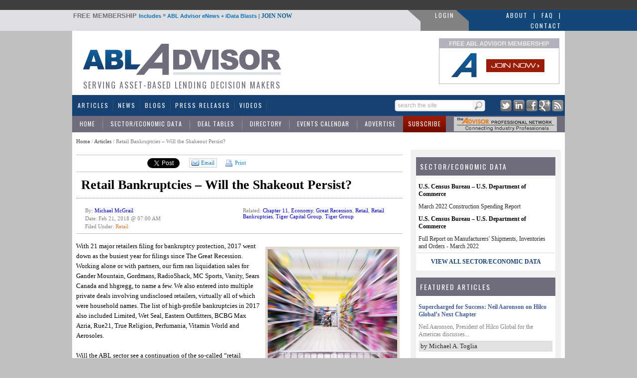

--- FILE ---
content_type: text/html; charset=utf-8
request_url: https://www.abladvisor.com/articles/13494/retail-bankruptcies-will-the-shakeout-persist
body_size: 97060
content:

<!DOCTYPE html PUBLIC "-//W3C//DTD XHTML 1.0 Transitional//EN" "http://www.w3.org/TR/xhtml1/DTD/xhtml1-transitional.dtd">
<html xmlns="http://www.w3.org/1999/xhtml">
<head id="ctl00"><title>
	Retail Bankruptcies – Will the Shakeout Persist? - Article | ABL Advisor
</title><meta id="ctl08" name="description" content="Source:  abladvisor.com, Date: 2/21/2018 7:00:00 AM, Article: With 21 major retailers filing for bankruptcy protection, 2017 went down as the busiest year for filings since The Great Recession. Working alone or with partners, our firm ran liquidation sales for Gander Mountain, Gordmans, RadioShack, MC Sports, Vanity, Sears Canada and hhgregg, to name a few. We also entered into multiple private deals..." lang="en-US" /><link id="MenuStyleSheet" rel="stylesheet" type="text/css" href="../../contents/SuperFish.css" /><meta id="ctl09" name="robots" content="ALL,INDEX,FOLLOW,NOODP" /><meta id="ctl10" name="rating" content="General" /><meta id="ctl11" name="distribution" content="Global" /><meta id="ctl12" name="Search Engines" content="ALL" /><link id="ctl03" rel="shortcut icon" type="image/x-icon" href="../../favicon.ico" /><link id="googleFontLink" rel="stylesheet" type="text/css" href="https://fonts.googleapis.com/css?family=Oswald" /><script type="text/javascript" src="https://www.abladvisor.com/JS/jquery-1.6.2.min.js"></script><script type="text/javascript" src="https://www.abladvisor.com/admin/Scripts/jquery-ui-1.7.1.custom.min.js"></script><script type="text/javascript" src="https://www.abladvisor.com/JS/superfish.js"></script><!-- Google tag (gtag.js) -->
<script async src="https://www.googletagmanager.com/gtag/js?id=G-VQWXVVJCZH"></script>
<script>
  window.dataLayer = window.dataLayer || [];
  function gtag(){dataLayer.push(arguments);}
  gtag('js', new Date());

  gtag('config', 'G-VQWXVVJCZH');
</script>
    <script type="text/javascript">

        function TrackEvent(category, event, company) {
            //_gaq.push(['_trackEvent', category, event, company]);
            gaEvent(category, event, company);
        }

        function gaEvent(cat, action, company) {
            //_gaq.push(['_trackEvent', cat, action, company]);
        }

        function open_compweb(url, company) {
            gaEvent("Company Website", "Viewed From Profile Page", company);
            window.open(url);
        }

        function open_compweb2(url, company) {
            gaEvent("Company Website", "Clicked From Detail Page", company);
            window.open(url);
        }

        function open_compweb_hp(url, company) {
            gaEvent("Company Website", "Viewed From Home Page", company);
            window.open(url);
        }

        function open_comp_profile_hp(url, company) {
            gaEvent("Featured Company Profile", "Clicked From Home Page", company);
            window.location = url;
        }

        function open_comp_profile(url, company) {
            gaEvent("Company Website", "Clicked From Detail Page", company);
            window.open(url);
        }

        var empty_search_text = 'search the site';

        $(document).ready(function () {

            CheckSearchTextBox();

            $("#divImgSocial img").hover(
                function () {
                    var img = $(this);
                    var rel = img.attr('rel');

                    var path = RootURL + 'Images/' + rel + '-on.png';
                    img.attr('src', path);

                }, function () {
                    var img = $(this);
                    var rel = img.attr('rel');
                    var path = RootURL + 'Images/' + rel + '-off.png';
                    img.attr('src', path);

                }
            );

            //            $("#divSocialIcon2 img").hover(
            //                            function () {
            //                                var img = $(this);
            //                                var rel = img.attr('rel');

            //                                var path = RootURL + 'Images/' + rel + '-off.png';
            //                                img.attr('src', path);

            //                            }, function () {
            //                                var img = $(this);
            //                                var rel = img.attr('rel');
            //                                var path = RootURL + 'Images/' + rel + '-on.png';
            //                                img.attr('src', path);

            //                            }
            //            );


            $("#txtSearch").keypress(function (e) {
                var code = (e.keyCode ? e.keyCode : e.which);
                if (code == 13) { //Enter keycode
                    searchResults();

                }

            });


            $("#lnkSearch").click(function () {

                searchResults();
                return false;
            });

            $("#txtSearch").blur(function () {
                CheckSearchTextBox();
            });

            $("#txtSearch").focus(function () {

                var textBox = $("#txtSearch");
                var text = textBox.val();

                if (text == empty_search_text) {
                    textBox.val('');
                }

                textBox.css('color', 'black');
            });


        });

        function searchResults() {
            //Do something
            var text = $("#txtSearch").val();

            if (text == empty_search_text || text == '') {
                return;
            }

            var newUrl = RootURL + "SearchMain.aspx?text=" + text;
            //alert(newUrl);
            window.location = newUrl;

        }

        function CheckSearchTextBox() {
            var textBox = $("#txtSearch");
            var text = textBox.val();
            var txtLength = text.length;

            if (txtLength <= 0 || text == empty_search_text) {
                textBox.css('color', '#aeaeae');
                textBox.val(empty_search_text);
            }

        }

        function change_visibility(ctrl, show) {

            document.getElementById(ctrl).style.display = show ? '' : 'none';
        }

        function show_control(ddl_ctrl, txtBox) {
            ddl = document.getElementById(ddl_ctrl);
            if (ddl.options.length == ddl.selectedIndex + 1)
                change_visibility(txtBox, true);
            else
                change_visibility(txtBox, false);
        }

        function show_control2(obj, txtBox) {
            change_visibility(txtBox, obj.checked);

        }

        function HideFlashBoxes() {
            //document.getElementById('spBoxBanner').style.visibility = 'hidden';
            //document.getElementById('flashContent').style.visibility = 'hidden';

            HideElement('spBoxBanner');
            HideElement('flashContent');
        }

        function HideElement(ele) {
            document.getElementById(ele).style.visibility = 'hidden';
        }

        function ShowFlashBoxes() {
            document.getElementById('spBoxBanner').style.visibility = 'visible';
            document.getElementById('flashContent').style.visibility = 'visible';
        }

        function printit(id) {

            url = RootURL + 'print.aspx?postID=' + id
            l = screen.height / 2 - 200
            t = 30
            args = "left=" + l + ",top=" + t + ",height=600,width=560,status=no,toolbar=yes,menubar=no,location=no, scrollbars=yes"

            window.open(url, 'prn', args)

        }

        var currentPage = 1;
        function goNext(pageID) {

            if (currentPage == multiPageCount)
                return;

            currentPage++;
            switchPage(currentPage, pageID);
        }

        function goBack(pageID) {
            if (currentPage == 1)
                return;

            currentPage--;
            switchPage(currentPage, pageID);
        }

        /*
        function switchPage(id) {

                    
        $('[name="page_divs"]').each(

        function (index) {
        this.style.display = 'none';
        //alert(index + ': ' + $(this).name);
        }

        );
         
        document.getElementById('dvMainBody').style.display = 'none';

        // remove classes
        $('.custom-pager .selected').removeClass('selected');
        $('.round-table .data-box').removeClass('selected-box');

        if (id == 1) {
        document.getElementById('dvMainBody').style.display = 'block';
        $('#lnkCustomPaging' + id).addClass('selected');
        }
        else {

        document.getElementById('pg' + (id)).style.display = 'block';

        // add classes
        $('#lnkCustomPaging' + id).addClass('selected');
        $('#divRoundTable' + id).addClass('selected-box');

        }
        currentPage = id;
        window.scroll(0, 300);
          
        }
        */

    </script>




    <script type="text/javascript">

        function S4() {
            return (((1 + Math.random()) * 0x10000) | 0).toString(16).substring(1);
        }

        function GetGuid() {
            // then to call it, plus stitch in '4' in the third group
            var guid = (S4() + S4() + "-" + S4() + "-4" + S4().substr(0, 3) + "-" + S4() + "-" + S4() + S4() + S4()).toLowerCase();
            return guid;
        }
        var page_rno = GetGuid();//Math.floor(Math.random() * 11);
    </script>
    

<script type="text/javascript">

    window.onload = init;

    function init() {

        var bc = document.getElementById('SiteMapPath1').innerHTML;        
        bc = bc.replace("Read Article", 'Retail Bankruptcies – Will the Shakeout Persist?');
        document.getElementById('SiteMapPath1').innerHTML = bc;
    }

</script>

<link id="ctl05" href="../../App_Themes/Theme1/jquery-ui-1.css" type="text/css" rel="stylesheet" /><link id="ctl06" href="../../App_Themes/Theme1/pager.css" type="text/css" rel="stylesheet" /><link id="ctl07" href="../../App_Themes/Theme1/StyleSheet.css" type="text/css" rel="stylesheet" /></head>
<body>


    <form method="post" action="./retail-bankruptcies-will-the-shakeout-persist?id=13494" onsubmit="javascript:return WebForm_OnSubmit();" id="form1">
<div class="aspNetHidden">
<input type="hidden" name="__EVENTTARGET" id="__EVENTTARGET" value="" />
<input type="hidden" name="__EVENTARGUMENT" id="__EVENTARGUMENT" value="" />
<input type="hidden" name="__VIEWSTATE" id="__VIEWSTATE" value="/[base64]/[base64]/[base64]/[base64]/p8xbvg==" />
</div>

<script type="text/javascript">
//<![CDATA[
var theForm = document.forms['form1'];
if (!theForm) {
    theForm = document.form1;
}
function __doPostBack(eventTarget, eventArgument) {
    if (!theForm.onsubmit || (theForm.onsubmit() != false)) {
        theForm.__EVENTTARGET.value = eventTarget;
        theForm.__EVENTARGUMENT.value = eventArgument;
        theForm.submit();
    }
}
//]]>
</script>


<script src="/WebResource.axd?d=xf33Qyzv8cvJgO0gRJDB16C3WwEByGlBCxU2ZU46p-YblSlIuY14qU0nCWK_kL-WS43gz-3wDH-NljVG-uwDu2Ei8L569C0Z-7hBCIhob4M1&amp;t=638942066819057530" type="text/javascript"></script>


<script src="/ScriptResource.axd?d=ssQ2VAomlGonkC3L4nh5Hrazgnw30n-NcPk7zZ7xxaIE4_XJ0Hm_MEmh5Qydg9Ke0YO2duKkE31s3xymAjOXoGzWDPe_wUM6C5nTB_8r9XMJ_iN1LbvEziJWTA2Qq9hn58vjh_l_qH_A2Zdd3QW4cbCViiYAdSjo2r4SzMNGlLs1&amp;t=fffffffff2f92c66" type="text/javascript"></script>
<script src="/ScriptResource.axd?d=P_90AJ5AVLtaqhi6m1vVjPJ62jlOlNybVcuknggQUTEKru59xm4d9kH3HQ_MsIr0KW6sh35041wrojT5eblLoCdMozBUpGnvy4AJWHGRcAVu-oN6tRfjsvDnVU_8sd3X-44WywrtL9uojP2qnIqJh8VLpiGHnsktyOrmzEVZ6AE1&amp;t=32e5dfca" type="text/javascript"></script>
<script src="/ScriptResource.axd?d=4vNWheNENEODyXmQ47MBF_i42F5Lubl9KJjJz9en1bWUQroXqtjwsViuAd7a5fUKrQQIGkRDKNlQWF3y37IdQ69ErPuoM74MIuoX2KVU1CuiKaV5LaNr4b4Y_3sDqmd4soS_Ud0dhhrQMbyuxlN6iX1QNiyuKkYxBlaTJ-OW8LYuXh7BxYikuDzTjeTjjJE60&amp;t=32e5dfca" type="text/javascript"></script>
<script src="../../ws/backoffice.asmx/js" type="text/javascript"></script><script type="text/javascript">
		var ClientIDs = {
			txtSearch: 'txtSearch',
			btnSearchMain: 'btnSearchMain',
			txtRecipEmail: 'ContentPlaceHolder1_ucSocialLinkSharing1_txtRecipEmail',
			txtYourEmail: 'ContentPlaceHolder1_ucSocialLinkSharing1_txtYourEmail',
			txtMessage: 'ContentPlaceHolder1_ucSocialLinkSharing1_txtMessage',
			txtNewComments: 'ContentPlaceHolder1_ucComments_txtNewComments',
			btnAddComment: 'ContentPlaceHolder1_ucComments_btnAddComment',
			hdnPostId: 'ContentPlaceHolder1_ucComments_hdnPostId'
		}
	</script>
<script type="text/javascript">
//<![CDATA[
function WebForm_OnSubmit() {
if (typeof(ValidatorOnSubmit) == "function" && ValidatorOnSubmit() == false) return false;
return true;
}
//]]>
</script>

<div class="aspNetHidden">

	<input type="hidden" name="__VIEWSTATEGENERATOR" id="__VIEWSTATEGENERATOR" value="D2870C3B" />
	<input type="hidden" name="__EVENTVALIDATION" id="__EVENTVALIDATION" value="/wEdAAjZeFvpeThYNZfLJNqTqyQt4+3WpZQNb82rzs2KnT3rh7HcuUnHRu+WOD4TChCZT1bNiQMjn/k5oOOe3L+7/ZhDLrvAMRi9ycCfIiMB9Cl6uIdNCCxpP0EcotWm8EQ9HJj5I5iWO916jPwAvQmCjpi6oDdR2N5xpIWyOsGfuguK8wdaZFsUZCahOI4d7fhiOuPSyfnHEyT52bn9cbihJfO1" />
</div>
        <script type="text/javascript">
            var RootURL = "https://www.abladvisor.com/"
        </script>
        <script type="text/javascript">
//<![CDATA[
Sys.WebForms.PageRequestManager._initialize('ctl00$ctl04', 'form1', ['tctl00$ContentPlaceHolder1$ucComments$upComments','ContentPlaceHolder1_ucComments_upComments'], [], [], 90, 'ctl00');
//]]>
</script>

        <div id="mainArea">
            

            <div id="bannerArea">
                <!-- ABLA 728x90 [async] -->
                <script type="text/javascript">if (!window.AdButler) { (function () { var s = document.createElement("script"); s.async = true; s.type = "text/javascript"; s.src = 'https://servedbyadbutler.com/app.js'; var n = document.getElementsByTagName("script")[0]; n.parentNode.insertBefore(s, n); }()); }</script>
                <script type="text/javascript">
                    var AdButler = AdButler || {}; AdButler.ads = AdButler.ads || [];
                    var abkw = window.abkw || '';
                    var plc347568 = window.plc347568 || 0;
                    document.write('<' + 'div id="placement_347568_' + plc347568 + '"></' + 'div>');
                    AdButler.ads.push({ handler: function (opt) { AdButler.register(175287, 347568, [728, 90], 'placement_347568_' + opt.place, opt); }, opt: { place: plc347568++, keywords: abkw, domain: 'servedbyadbutler.com', click: 'CLICK_MACRO_PLACEHOLDER' } });
                </script>
            </div>

            
            <div id="headerTitle">
                <table style="width: 100%" cellpadding="0" cellspacing="0">
                    <tr>
                        <td style="width: auto;">&nbsp;
                        </td>
                        <td style="width: 985px;">
                            <table style="width: 100%" cellpadding="0" cellspacing="0">
                                <tr>
                                    <td class="header-bar">
                                        <span style="cursor: pointer;" onclick="window.location='https://www.abladvisor.com/register'">
                                            <span style="color: #707070; font-weight: bold; text-transform: uppercase; font-size: 13px; cursor: pointer;">FREE MEMBERSHIP </span>Includes <span style="color: #707070; vertical-align: top;">»</span>
                                            ABL Advisor
                                        eNews + iData Blasts <span style="color: #707070;">|</span> <a href="https://www.abladvisor.com/register">JOIN NOW</a> </span>
                                    </td>
                                    <td style="width: 25px;">
                                        <img src="../../Images/login_gray_sep.png" id="imgGraySep" width="25" height="23" alt="ABLAdvisor Gray" />
                                    </td>
                                    <td class="loginLink" style="background-color: #828282; white-space: nowrap; padding-top: 2px;">
                                        
                                        <a href="https://www.abladvisor.com/login.aspx">LOGIN</a>
                                        
                                    </td>
                                    <td style="width: 25px; background-color: #828282;">
                                        <img src="../../Images/login_blue_sep.png" id="imgBlueSep" width="25" height="23" alt="ABLAdvisor Blue" />
                                    </td>
                                    <td class="blueLink" style="width: 190px;">
                                        <div>
                                            <a href="https://www.abladvisor.com/About-ABL-Advisor.aspx">About</a> <a href="#">|</a>
                                            <a href="https://www.abladvisor.com/faq.aspx">FAQ</a> <a href="https://www.abladvisor.com/contactus.aspx">|</a> <a href="https://www.abladvisor.com/contactus.aspx">Contact</a>
                                        </div>
                                    </td>
                                </tr>
                            </table>
                        </td>
                        <td style="width: auto; background-color: #134779;">&nbsp;
                        </td>
                    </tr>
                </table>
            </div>
            <div style="width: 990px; margin-left: auto; margin-right: auto; background-color: red;">
                <div id="header">
                    <div id="headerDetail">
                        <div style="float: left; height: 104px;">
                            <a href="https://www.abladvisor.com/">
                                <img src="https://www.abladvisor.com/Images/abla-logo.gif" width="431px" height="82px"
                                    alt="Logo for ABL Advisor - Website Serving Asset Based Lending and Commercial Finance Professionals"
                                    title="Logo for ABL Advisor - Website Serving Asset Based Lending and Commercial Finance Professionals" /></a>
                            <div style="color: #716d7d; font-family: oswald; font-size: 16px; letter-spacing: 2px; text-transform: uppercase; font-weight: normal; padding-left: 20px;">
                                Serving Asset-Based Lending Decision Makers
                            </div>
                        </div>
                        <div style="float: right; width: 236px; margin-right: 15px;">
                            <div style="height: 90px; width: 240px; border: solid 1px #b4b2ba;">
                                <a href="https://www.abladvisor.com/register?source=logo">
                                    <img src="https://www.abladvisor.com//images/join-now.gif" border="0" width="240px"
                                        height="90" title="Join ABL Advisor banner - Asset Based Lending and Commercial Finance Community"
                                        alt="Join ABL Advisor banner - Asset Based Lending and Commercial Finance Community" /></a>
                            </div>
                            <div style="clear: both;">
                            </div>
                        </div>
                        <div style="clear: both">
                        </div>
                    </div>
                </div>
                <div id="menu">
                    <div class="menuAreaTable">
                        <div>
                            <table width="100%">
                                <tr>
                                    <td>
                                        <div id="menuArea">
                                            <div id="endDivider">
                                                

<ul id="menu1" class="sf-menu">
    <li><a href="https://www.abladvisor.com/featured-articles">Articles</a></li>
    <li><a href="https://www.abladvisor.com/industry-news-latest">News</a> </li>
    <li><a href="https://www.abladvisor.com/featured-blogs">Blogs</a></li>
    <li><a href="https://www.abladvisor.com/press-releases">Press Releases</a></li>
    <li><a href="https://www.abladvisor.com/videos.aspx">Videos</a></li>


    
   
</ul>

                                            </div>
                                        </div>
                                    </td>
                                    <td style="width: 185px">
                                        <div id="pnlSearch" onkeypress="javascript:return WebForm_FireDefaultButton(event, &#39;btnSearchMain&#39;)">
	
                                            <div class="topSearch">
                                                <div class="button">
                                                    <a id="lnkSearch" href="#" style="outline: none;">
                                                        
                                                        <img src="https://www.abladvisor.com/Images/searchButton.png" width="20px" height="17px"
                                                            alt="Keyword Search Button for ABL Advisor" title="Keyword Search Button for ABL Advisor" />
                                                    </a>
                                                </div>
                                                <div class="textArea">
                                                    <input name="ctl00$txtSearch" type="text" id="txtSearch" class="textBox" />
                                                </div>
                                                <div style="clear: both;">
                                                </div>
                                            </div>
                                            <div style="display: none;">
                                                <input type="submit" name="ctl00$btnSearchMain" value="" onclick="return false;" id="btnSearchMain" />
                                            </div>
                                        
</div>
                                    </td>
                                    <td style="width: 150px;">
                                        <div class="socialIcons" align="right">
                                            <a href="http://twitter.com/abladvisor" target="_blank">
                                                <img src="https://www.abladvisor.com/Images/social-twitter.png" width="23px" height="23px"
                                                    alt="Twitter Logo for ABL Advisor - Asset Based Lending and Commercial Finance Resources"
                                                    title="Twitter Logo for ABL Advisor - Asset Based Lending and Commercial Finance Resources" /></a>
                                            <a href="http://www.linkedin.com/company/abl-advisor" target="_blank">
                                                <img src="https://www.abladvisor.com/Images/social-linkedin.png" width="23px" height="23px"
                                                    alt="LinkedIn Logo for ABL Advisor - Asset Based Lending and Commercial Finance Resources"
                                                    title="LinkedIn Logo for ABL Advisor - Asset Based Lending and Commercial Finance Resources" /></a>
                                            <a href="http://www.facebook.com/pages/ABL-Advisor/431797766869646" target="_blank">
                                                <img src="https://www.abladvisor.com/Images/social-facebook.png" width="23px" height="23px"
                                                    alt="Facebook Logo for ABL Advisor - Asset Based Lending and Commercial Finance Resources"
                                                    title="Facebook Logo for ABL Advisor - Asset Based Lending and Commercial Finance Resources" /></a>
                                            <a href="https://plus.google.com/u/0/114778399139997986787" target="_blank">
                                                <img src="https://www.abladvisor.com/Images/social-google.png" width="23px" height="23px"
                                                    alt="Google+ Logo for ABL Advisor - Asset Based Lending and Commercial Finance Resources"
                                                    title="Google+ Logo for ABL Advisor - Asset Based Lending and Commercial Finance Resources" /></a>
                                            <a href="https://www.abladvisor.com/rss">
                                                <img src="https://www.abladvisor.com/Images/social-rss.png" width="23px" height="23px"
                                                    alt="RSS Feed Logo for ABL Advisor - Asset Based Lending and Commercial Finance Resources"
                                                    title="RSS Feed Logo for ABL Advisor - Asset Based Lending and Commercial Finance Resources" /></a>
                                        </div>
                                    </td>
                                </tr>
                            </table>
                        </div>
                        <div class="middle-sub-menu">
                            <table width="100%" cellpadding="0" cellspacing="0">
                                <tr>
                                    <td>
                                        

    <ul class="sub-menu2">
        <li><a href="https://www.abladvisor.com/">Home</a></li>
        <li><a href="https://www.abladvisor.com/industry-data">Sector/Economic Data</a></li>
        <li><a href="https://www.abladvisor.com/deal-tables">Deal Tables</a> </li>
        <li><a href="https://www.abladvisor.com/industry-directory">Directory</a></li>
        <li><a href="https://www.abladvisor.com/events-calendar">Events Calendar</a></li>
        <li><a href="https://www.abladvisor.com/advertise/advertising-platform.aspx">Advertise</a></li>
        <li class="red"><a  href="https://www.abladvisor.com/register">Subscribe</a></li>
    </ul>

                                    </td>
                                    <td style="width: 225px;">
                                        <div style="padding: 2px;">
                                            <!-- apn banner -->
                                            <span id="flashContent">
                                                <object classid="clsid:d27cdb6e-ae6d-11cf-96b8-444553540000" width="207" height="29"
                                                    id="graybar_advisor_logo" align="middle">
                                                    <param name="movie" value="https://www.abladvisor.com/Images/graybar_advisor_logo.swf?clickTAG=https://www.abladvisor.com/apn.aspx" />
                                                    <param name="quality" value="high" />
                                                    <param name="bgcolor" value="#ffffff" />
                                                    <param name="play" value="true" />
                                                    <param name="loop" value="true" />
                                                    <param name="wmode" value="window" />
                                                    <param name="scale" value="showall" />
                                                    <param name="menu" value="true" />
                                                    <param name="devicefont" value="false" />
                                                    <param name="salign" value="" />
                                                    <param name="allowScriptAccess" value="sameDomain" />
                                                    <!--[if !IE]>-->
                                                    <object type="application/x-shockwave-flash" data="https://www.abladvisor.com/Images/graybar_advisor_logo.swf?clickTAG=https://www.abladvisor.com/apn.aspx"
                                                        width="207" height="29">
                                                        <param name="movie" value="https://www.abladvisor.com/Images/graybar_advisor_logo.swf" />
                                                        <param name="quality" value="high" />
                                                        <param name="bgcolor" value="#ffffff" />
                                                        <param name="play" value="true" />
                                                        <param name="loop" value="true" />
                                                        <param name="wmode" value="window" />
                                                        <param name="scale" value="showall" />
                                                        <param name="menu" value="true" />
                                                        <param name="devicefont" value="false" />
                                                        <param name="salign" value="" />
                                                        <param name="allowScriptAccess" value="sameDomain" />
                                                        <!--<![endif]-->
                                                        <a href="https://www.abladvisor.com/APN.aspx">
                                                            <img src="https://www.abladvisor.com/Images/graybar_advisor_logo.gif"
                                                                width="207px"
                                                                height="29px"
                                                                alt="ABL Advisor's APN -- Exclusive Advisor Professional Network"
                                                                title="ABL Advisor's APN -- Exclusive Advisor Professional Network" /></a>
                                                        <!--[if !IE]>-->
                                                    </object>
                                                    <!--<![endif]-->
                                                </object>
                                            </span>
                                            <!-- end of apn banner -->
                                        </div>
                                    </td>
                                </tr>
                            </table>
                        </div>
                    </div>
                </div>
                <div id="contentAreaMain">
                    <div id="contentArea">
                        <table width="100%" cellpadding="0" cellspacing="0">
                            <tr>
                                <td id="content">
                                    <div id="ValidationSummary1" style="display:none;">

</div>
                                    <div>
                                        <span class="breadcrumb">
                                            <span id="SiteMapPath1"><a href="#SiteMapPath1_SkipLink"><img alt="Skip Navigation Links" src="/WebResource.axd?d=4z_d8cTxtdc1erGYzVR6xnGd4qnMolfjY2bElnjrepGYEBCl_U_66WJqmtwUTqYX46TEbMUN9nNdNNhRylIDstyZQ48rlgV0Y4mVIt3HJTg1&amp;t=638942066819057530" width="0" height="0" style="border-width:0px;" /></a><span id="SiteMapPath1"><a id="SiteMapPath1_ctl00_0" href="/">Home</a></span><span id="SiteMapPath1"> / </span><span id="SiteMapPath1"><a id="SiteMapPath1_ctl00_1" title="Articles" href="/featured-articles">Articles</a></span><span id="SiteMapPath1"> / </span><span id="SiteMapPath1">Read Article</span><a id="SiteMapPath1_SkipLink"></a></span>
                                        </span>
                                    </div>
                                    
    
    

<!-- script src="http://live.abladvisor.com/JS/jquery-ui-1.7.1.custom.min.js" type="text/javascript"></script -->


<script src="https://www.equipmentfa.com/JS/jquery-ui-1.7.1.custom.min.js" type="text/javascript"></script>
<script type="text/javascript" src="https://www.google.com/recaptcha/api/js/recaptcha_ajax.js"></script>
<script src='https://www.google.com/recaptcha/api.js?onload=CaptchaCallback&render=explicit' async defer></script>

<script defer>
    var CaptchaCallback = function () {
        grecaptcha.render('RecaptchaField1', { 'sitekey': '6LcUCgsUAAAAAIwGTDyhSj52JQItAl4dHE3vfpyZ' });

    };


</script>

<script type="text/javascript">

    $(document).ready(function () {

        $("#divSendToFriend").dialog({
            height: 400,
            width: 670,
            resizable: false,
            autoOpen: false,
            title: "Send to a Friend...",
            buttons: {
                "Cancel": function () {
                    $(this).dialog("close");
                },
                "Send to Friend": function () { SendEmailToFriend(); }
            }
        });

    });




    function openSendToFriendDialog() {

            var emailTo = "";
        var emailSub = "FYI - Check This Out on EquipmentFA.com...";
        var emailBody = "Hi, I thought you would be interested in this article from ABL Advisor: " + location;
        
        window.open("mailto:" + emailTo + '?subject=' + emailSub + '&body=' + emailBody);


        // $("#divSendToFriend").dialog("open");
    }


    function closeSendToFriendDialog() {
        $("#divSendToFriend").dialog("close");
    }



    function SendEmailToFriend() {

        var errorMessage = '';
        var url = 'https://www.abladvisor.com/articles/13494/retail-bankruptcies-will-the-shakeout-persist';
        var recipentEmail = $('#ContentPlaceHolder1_ucSocialLinkSharing1_txtRecipEmail').val();
        var yourEmail = $('#ContentPlaceHolder1_ucSocialLinkSharing1_txtYourEmail').val();
        var message = $('#ContentPlaceHolder1_ucSocialLinkSharing1_txtMessage').val();
        var ccToYou = false;
        var pid = '13494';

        if ($('#ContentPlaceHolder1_ucSocialLinkSharing1_chkMySelf').is(':checked')) {
            ccToYou = true;
        }

        // Validate

        if (recipentEmail == "") {
            errorMessage = "Please enter Recipient's Email Address.\n";
        }

        if (yourEmail == "") {
            errorMessage += "Please enter Your Email Address.\n";
        }

        if (errorMessage.length > 0) {
            alert(errorMessage);
            return;
        }

        var captcharesponse = grecaptcha.getResponse();

        if (!captcharesponse) {
            alert("Please prove you’re not a robot and click the box before 'Send to Friend'.");
            return;
        }



        // Send
        var data =
            '{"url":"' + url +
            '", "pid":"' + pid +
            '", "recipentEmail":"' + recipentEmail +
            '", "yourEmail":"' + yourEmail +
            '", "message":"' + message +
            '", "ccToYou":"' + ccToYou +
            '", "captcharesponse":' + JSON.stringify(captcharesponse) +
            ' }';




        $.ajax({

            type: "POST",
            url: "https://www.abladvisor.com/Default.aspx/SendToFriend",
             data: data,
             contentType: "application/json; charset=utf-8",
             dataType: "json",


             success: function (response) {
                 var msg = response.d;
                 msg = msg.replace('"', '').replace('"', '');
                 alert(msg);

                 closeSendToFriendDialog();
                 grecaptcha.reset();
             },
             error: function (request, status, errorThrown) {

                 alert(errorThrown);
                 grecaptcha.reset();
                 closeSendToFriendDialog();
             }
        });

     }

</script>
<br />




<div style="border-top: 1px solid silver; border-bottom: 1px solid silver;">
    <table cellpadding="0" cellspacing="0">
        <tr>
            <td style="padding: 6px; padding-bottom: 4px;">
                <iframe src='https://www.facebook.com/widgets/like.php?href=https://www.abladvisor.com/articles/13494/retail-bankruptcies-will-the-shakeout-persist&layout=button_count&show_faces=false&width=110&action=recommend&font=tahoma&colorscheme=light&height=30'
                    scrolling="no" frameborder="0" style="border: none; width: 125px; height: 23px"
                    allowtransparency="true"></iframe>
            </td>
            <td style="padding: 6px; padding-bottom: 4px; padding-right: 1px;">
                <a href="http://twitter.com/share?url=https://www.abladvisor.com/articles/13494/retail-bankruptcies-will-the-shakeout-persist" class="twitter-share-button" data-count="horizontal">Tweet</a>
                <script type="text/javascript" src="https://platform.twitter.com/widgets.js"></script>
            </td>


            <td style="padding: 6px; padding-bottom: 4px;">
                <script src="https://platform.linkedin.com/in.js" type="text/javascript"></script>
                <script type="IN/Share" data-counter="right" data-url="https://www.abladvisor.com/articles/13494/retail-bankruptcies-will-the-shakeout-persist"></script>
            </td>

            <!-- google + button -->
            <td style="padding-top: 6px;">
                <div class="g-plusone" data-size="medium" data-href="https://www.abladvisor.com/articles/13494/retail-bankruptcies-will-the-shakeout-persist"></div>
                <script type="text/javascript">
                    (function () {
                        var po = document.createElement('script'); po.type = 'text/javascript'; po.async = true;
                        po.src = 'https://apis.google.com/js/plusone.js';
                        var s = document.getElementsByTagName('script')[0]; s.parentNode.insertBefore(po, s);
                    })();

                </script>
            </td>
            <!-- google button -->

            <td style="padding: 6px; padding-bottom: 4px;">

                <a href="javascript:openSendToFriendDialog();" class="emailButton">
                    <img src="https://www.abladvisor.com/Images/message_email.png" title="Email icon - Send a Message on ABL Advisor" alt="Email icon - Send a Message on ABL Advisor" />Email
                </a>
            </td>
            <td id="ContentPlaceHolder1_ucSocialLinkSharing1_tdPrint" style="padding: 6px; padding-bottom: 4px;">
                <a href="javascript:printit(13494);" class="printButton">
                    <img src="https://www.abladvisor.com/Images/print-icon.png" />
                    Print </a>
            </td>

        </tr>
    </table>
</div>
<div id="divSendToFriend" style="display: none; font-size: 12px;">
    <table width="100%" cellpadding="3">
        <tr>
            <td>Recipient's Email Address(es)
            </td>
        </tr>
        <tr>
            <td>
                <input name="ctl00$ContentPlaceHolder1$ucSocialLinkSharing1$txtRecipEmail" type="text" id="ContentPlaceHolder1_ucSocialLinkSharing1_txtRecipEmail" style="width:350px;" />
                (Separate multiple addresses with a comma)
            </td>
        </tr>
        <tr>
            <td>Your Email Address
            </td>
        </tr>
        <tr>
            <td>
                <input name="ctl00$ContentPlaceHolder1$ucSocialLinkSharing1$txtYourEmail" type="text" id="ContentPlaceHolder1_ucSocialLinkSharing1_txtYourEmail" style="width:350px;" />
                <input id="ContentPlaceHolder1_ucSocialLinkSharing1_chkMySelf" type="checkbox" name="ctl00$ContentPlaceHolder1$ucSocialLinkSharing1$chkMySelf" /><label for="ContentPlaceHolder1_ucSocialLinkSharing1_chkMySelf">Send a copy to myself </label>
            </td>
        </tr>
        <tr>
            <td>Your Message (optional)
            </td>
        </tr>
        <tr>
            <td>
                <textarea name="ctl00$ContentPlaceHolder1$ucSocialLinkSharing1$txtMessage" rows="7" cols="20" id="ContentPlaceHolder1_ucSocialLinkSharing1_txtMessage" style="width:99%;">
Hi, I thought you would be interested in this article from ABL Advisor.</textarea>
            </td>
        </tr>
        <tr>
            <td>
                <div id="RecaptchaField1"></div>

            </td>
        </tr>

    </table>
</div>

    
    <div class="articleList" > 
      
        <h2 style="padding-left:10px;" class="post-title">Retail Bankruptcies – Will the Shakeout Persist?</h2>
        
        <table id="ContentPlaceHolder1_tblTopAuthorBox" border="0" cellpadding="4" width="100%">
	<tr id="ContentPlaceHolder1_ctl00">
		<td id="ContentPlaceHolder1_ctl01" width="50%">
                    <div id="ContentPlaceHolder1_divBy">
                        <span class="date" style="padding-left:12px; display:block;">
                            By: <a href="https://www.abladvisor.com/authordetail.aspx?id=436" rel="author">Michael McGrail</a>

                        </span>
                    </div>
                    <div class="date" style="padding-left:12px;">Date: Feb 21, 2018 @ 07:00 AM</div>

                    <div id="ContentPlaceHolder1_divFileUnder" style="padding-left:12px;" class="date">
                        Filed Under: <span id="ContentPlaceHolder1_lblCat" class="orange-text"><a href='https://www.abladvisor.com/articles/category/178/2/retail'>Retail</a></span>
                    </div>
                </td>
		<td id="ContentPlaceHolder1_ctl02"> <div class="date" id="dvRelated">
                        Related: <span class='blue-orange'><a href='https://www.abladvisor.com/articles/tags/2/446/chapter-11'>Chapter 11</a></span>, <span class='blue-orange'><a href='https://www.abladvisor.com/articles/tags/2/4/economy'>Economy</a></span>, <span class='blue-orange'><a href='https://www.abladvisor.com/articles/tags/2/11966/great-recession'>Great Recession</a></span>, <span class='blue-orange'><a href='https://www.abladvisor.com/articles/tags/2/1290/retail'>Retail</a></span>, <span class='blue-orange'><a href='https://www.abladvisor.com/articles/tags/2/10518/retail-bankruptcies'>Retail Bankruptcies</a></span>, <span class='blue-orange'><a href='https://www.abladvisor.com/articles/tags/2/1647/tiger-capital-group'>Tiger Capital Group</a></span>, <span class='blue-orange'><a href='https://www.abladvisor.com/articles/tags/2/2256/tiger-group'>Tiger Group</a></span>

                    </div>
                </td>
	</tr>
</table>

        
    </div>

    <div class="articleRead">
        
        <div class="seperator" ></div>

        <div id="dvMainBody" class="desc">
                <img src="../../UploadedFiles/Media/usrImages/pic-abl-advisor-2018-02-16-shopping-aisle.jpg" id="ContentPlaceHolder1_imgArticle" style="border:5px solid #e2dacf; float:right; margin:6px; margin-top:14px;" />
                 <p>With 21 major retailers filing for bankruptcy protection, 2017 went down as the busiest year for filings since The Great Recession. Working alone or with partners, our firm ran liquidation sales for Gander Mountain, Gordmans, RadioShack, MC Sports, Vanity, Sears Canada and hhgregg, to name a few. We also entered into multiple private deals involving undisclosed retailers, virtually all of which were household names. The list of high-profile bankruptcies in 2017 also included Limited, Wet Seal, Eastern Outfitters, BCBG Max Azria, Rue21, True Religion, Perfumania, Vitamin World and Aerosoles.<br /><br />Will the ABL sector see a continuation of the so-called “retail apocalypse” in the year ahead? Or will the overall sense of rising confidence in the U.S. economy stop the downward slide? We have already seen the first major filing of the year—Bon-Ton Stores filed for Chapter 11 in early February. It has been reported that Nine West may be close to filing for protection,. Meanwhile, CNBC reported back in December that Moody’s had assigned debt ratings of ‘Caa’ or lower to J. Crew, Charlotte Russe, and Claire’s Stores. , The level of distressed U.S. retailers within Moody’s retail and apparel portfolio is reportedly approaching Great Recession levels—13.5 percent as compared to 16 percent in the wake of the financial crisis. “Debt maturities are also headed toward record levels over the next five years,” noted the news site Retail Dive in a December report, “and retailers are filing for bankruptcy at a record rate.” <br /><br />The trend toward retail bankruptcies, in other words, shows every sign of continuing this year and will probably be a fact of life into 2019. While some analysts see things differently—they predict either a slowdown in bankruptcies and store closures or even an outright reversal of fortunes—we do not find their arguments persuasive. The safest bet, as we see it, is that today’s generally positive economic trends will not be enough to save many of the decades-old chains that are nearing the end of their lifecycles.<br /><br />The challenges they face are considerable. This past year most of the bigger transactions, such as Sears Canada, hhgregg and Gander Mountain, involved companies that were massively overleveraged—a situation facing many other retail chains in today’s market. When you are unable to cover your interest and bond payments, your demise will be dictated by financing. <br /><br />Of course, if the Federal Reserve raises interest rates to more “normal” levels this year, a possibility that at the time of this writing had begun to roil the stock market, the move would further increase the likelihood of overleveraged chains needing to restructure.<br /><br />Relative to the past, many established retail operators are in a weakened state. Slowly and steadily, more of them are losing sales to online competitors such as Amazon.com or Walmart.com. This is happening in the context of an over-stored marketplace that is the result of decades in which top retailers raced to blanket the country with boxes. “We’ve doubled our store count in the last three-and-a-half years from 500 stores to 1,000 stores,” Arthur Blank, then chairman and CEO of The Home Depot, told CNN back in 2000. “We’re on track to double again in the next three-and-a-half years.” Today, a dramatic expansion of this kind would be unthinkable for most U.S. retailers, with the possible exception of the dollar store segment. <br /><br />Historically, when you analyzed the profit-and-loss statements of retailers’ individual stores, you could always count on roughly a third of them being unprofitable, while another third would merely break even on their four-wall expenses. Located in top-performing markets and malls, the remaining locations would make all the money. With the ongoing shift in consumer spending, it is increasingly the case that those middle stores—the ones that used to break even on their expenses—are now losing money. While the bulk of retailer expansion occurred prior to 2008, a few retailers have selectively opened new stores as the economy gradually recovered. However, expansion stores in new markets typically need time to achieve local recognition and community goodwill before turning a profit. Given the ongoing contraction of sales in U.S. brick-and-mortar retailing, the generally lower profits at such expansion stores are now a liability for those chains that chose to grow. This is particularly true of locations in struggling “B” and “C” malls and shopping centers. However, because of the high rents that prevail in urban “A” malls, even stores in these generally healthy properties can suddenly fall into the money-losing bucket if their sales take a hit. <br /><br />The shift in consumer spending patterns is visible on a number of fronts. In the past, national retailers routinely signed leases running anywhere from 10 to 20 years. Today, some of these same chains are asking for short-term leases with 5-year renewal options. You also see it in the reduced recovery values for certain retail segments. In furniture, hanging a going-out-of-business sign no longer results in the same level of traffic and sales it once did. The same is true of GOBs for mall-based retail stores due to less foot traffic. Smartphone-addicted tweens, once the prime sales target, now barely acknowledge the existence of malls, much less go to them. As a result, U.S. mall traffic decreased 5.5% year-over-year in 2017 alone. Additionally, per-store inventory levels are relatively small in mall-based chains, which puts significant constraints on the advertising spend during a liquidation. Historically, what worked was to simply rely on the existing traffic at the mall to propel the GOB. As this traffic wanes, recoveries for mall-based stores decrease in kind. <br /><br />Clearly, we will still see more movement going forward with respect to bankruptcies among mall-based stores, up to and including department store anchors. Indeed, many mall owners are eager to shed these underperforming tenants and replace them with uses they consider potentially more vibrant, such as theaters, restaurants and even grocery stores. If these attempts at innovation fail to pay off, though, mall traffic will take yet another hit, increasing the likelihood of filings. <br /><br />In furniture, meanwhile, multi-region chains such as Ashley Furniture and Bob’s Discount Furniture are putting heavy pressure on regional, mid-tier players. The latter chains tend to rely on an old-school model in which young couples order furniture that takes six or seven weeks to arrive. But Millennials, who are accustomed to instant gratification and the fast-paced world of ecommerce, want to buy a couch for $799 and have it delivered the next day. We will likely continue to see filings in the home furnishings sector in 2018. <br /><br />In U.S. retailing, there are certainly some positive stories here and there. Many chains have made significant progress in adapting to the new normal by shedding underperforming stores, ramping up omni-channel capabilities, adding food, shrinking store prototypes, signing store-in-store deals and the like. Bearing this in mind, one could argue that we’re experiencing a normal evolution and the term “retail apocalypse” is a hyperbolic cliché. Nonetheless, the unfortunate reality is that brick-and-mortar stores are clearly in the midst of an ongoing shakeout. Irrespective of economic conditions, the ABL sector can count on a continued, dramatic transformation of the retail industry.</p>

                 <div style="clear:both;"></div>
         </div>

         
                    
         <div class="desc">
            
         </div>

         <div align="center">
            
         </div>
        

    </div>
    
    


 <div class="blogDetailFooter" id="author-info">
        <div style="border-top: 1px solid #dbdbdb">
           
        </div> 
        <div style="border-bottom: 0px solid #dbdbdb; padding-top: 10px; padding-bottom: 15px;">
            <table cellpadding="4" cellspacing="0" width="100%" border="0">
                <tr>
                    <td style="padding-right: 5px;" valign="top">
                        <img id="ContentPlaceHolder1_ucAuthorBiograph1_imgAuthor2" src="../../UploadedFiles/Authors/author-michael-mcgrail-tiger-abl-advisor-2018-02-16.jpg" style="border-color:#E3E8E4;border-width:0px;" />
                    </td>
                    <td>
                        <div class="name">
                            Michael McGrail
                        </div>
                        <div class="designation">
                            
                            Tiger Group
                            <a id="ContentPlaceHolder1_ucAuthorBiograph1_lnkAPNProfile" target="_blank" style="font-weight:normal;"></a>
                        </div>
                        <div class="bio">
                        Michael McGrail is Chief Operating Officer of Tiger Group.
                            
                        </div>
                    </td>
                    <td style="width: 100px;">
                        
                       
                    </td>
                </tr>
            </table>
        </div>
        <div id="ContentPlaceHolder1_ucAuthorBiograph1_divBottomLive" style="border-bottom: 0px solid #dbdbdb; padding-top: 10px; padding-bottom: 15px;">
        
        </div>
    </div>

    

<div class="comments-h3">Comments From Our Members</div>
<br />




    You must be an <a href="https://www.abladvisor.com/register" target="_blank">ABL Advisor member</a> to post comments.
    <a href="https://www.abladvisor.com/Login.aspx?ReturnURL=2-13494">Login</a> or <a href="https://www.abladvisor.com/register">Join Now</a>.
    <br /><br />
<input type="hidden" name="ctl00$ContentPlaceHolder1$ucComments$hdnPostId" id="ContentPlaceHolder1_ucComments_hdnPostId" value="13494" />

    <script>
        //switchPage(1);

        var currentPage = 1;
        var multiPageCount = 1;
        var postID = 13494
        var postTitle = 'retail-bankruptcies-will-the-shakeout-persist'

        function switchPage(pageNo, id) {
            window.location = RootURL + 'articles/' + id + '/' + pageNo + '/' + postTitle;
        }

    </script>


                                   
                                    <!-- DUMMY DIV FOR Industry Directory -->
                                    <div style="height: 150px; background-color: white;">
                                    </div>
                                </td>
                                <td id="tdAdvertiser" class="advertiser">
                                    
                                    <div class="advertiser-noborder">
                                        <div id="dvSpacer" style="width: 20px; height: 21px;">
                                        </div>

                                        <!-- ABLA 300x250 [async] -->
                                        <script type="text/javascript">if (!window.AdButler) { (function () { var s = document.createElement("script"); s.async = true; s.type = "text/javascript"; s.src = 'https://servedbyadbutler.com/app.js'; var n = document.getElementsByTagName("script")[0]; n.parentNode.insertBefore(s, n); }()); }</script>
                                        <script type="text/javascript">
                                            var AdButler = AdButler || {}; AdButler.ads = AdButler.ads || [];
                                            var abkw = window.abkw || '';
                                            var plc347542 = window.plc347542 || 0;
                                            document.write('<' + 'div id="placement_347542_' + plc347542 + '"></' + 'div>');
                                            AdButler.ads.push({ handler: function (opt) { AdButler.register(175287, 347542, [300, 250], 'placement_347542_' + opt.place, opt); }, opt: { place: plc347542++, keywords: abkw, domain: 'servedbyadbutler.com', click: 'CLICK_MACRO_PLACEHOLDER' } });
                                        </script>

                                    </div>
                                    
                                    <div class="sponsoredLinks">
                                        

<div class="homepage-idata-heading">Sector/Economic Data</div>
<div class="homepage-idata">
    
            <div class="title">
                <a href="https://www.abladvisor.com/industry-data/source/787/u-s-census-bureau-u-s-department-of-commerce">U.S. Census Bureau – U.S. Department of Commerce</a>
            </div>
            <div class="desc">
                <a href="javascript:idata_detail('https://www.abladvisor.com/industry-data/802/march-2022-construction-spending-report', 'March 2022 Construction Spending Report')">
                    March 2022 Construction Spending Report
                </a>
            </div>
        
            <div class="title">
                <a href="https://www.abladvisor.com/industry-data/source/787/u-s-census-bureau-u-s-department-of-commerce">U.S. Census Bureau – U.S. Department of Commerce</a>
            </div>
            <div class="desc">
                <a href="javascript:idata_detail('https://www.abladvisor.com/industry-data/801/full-report-on-manufacturers-shipments-inventories-and-orders-march-2022', 'Full Report on Manufacturers Shipments, Inventories and Orders - March 2022')">
                    Full Report on Manufacturers' Shipments, Inventories and Orders - March 2022
                </a>
            </div>
        

    

    <div class="footer">
        <a href="https://www.abladvisor.com/industry-data">view all sector/economic data</a>
    </div>
</div>

<script type="text/javascript">

    TrackEvent('iData', 'Appeared on Detail Page', "March 2022 Construction Spending Report");
    TrackEvent('iData', 'Appeared on Detail Page', "Full Report on Manufacturers' Shipments, Inventories and Orders - March 2022");
    TrackEvent('iData Sponsor', 'Appeared on Detail Page', "");

    function idata_detail(url, company) {
        gaEvent("iData", "Clicked From Detail Page", company);
        window.location = url;
    }

    function idata_sponsor(url, company) {
        gaEvent("iData Sponsor", "Clicked From Detail Page", company);
        window.open(url);
    }

</script>


                                        
                                        

<div class="homepage-idata-heading">Featured Articles</div>
<div class="homepage-article">
    
            <div class="title">
                <a href="https://www.abladvisor.com/articles/42087/supercharged-for-success-neil-aaronson-on-hilco-globals-next-chapter">Supercharged for Success: Neil Aaronson on Hilco Global’s Next Chapter</a>
            </div>
            <div class="desc">
                Neil Aaronson, President of Hilco Global for the Americas discusses...
            </div>
            <div class="author">
                by Michael A. Toglia
            </div>
        
            <div class="title">
                <a href="https://www.abladvisor.com/articles/41942/main-street-mca-distress-emerging-opportunity-for-secured-finance-and-credit-reh">Main Street MCA Distress: Emerging Opportunity for Secured Finance and Credit Rehabilitation</a>
            </div>
            <div class="desc">
                Policy change by SBA to exclude MCA obligations from refinancing...
            </div>
            <div class="author">
                by Robert DiNozzi
            </div>
        

    <div style="clear:right;"></div>
    <div class="footer">
        <a href="https://www.abladvisor.com/most-popular-articles">Most Popular</a> | <a href="https://www.abladvisor.com/article-topics">All Articles</a>
    </div>
</div>


                                        
<div class="homepage-idata-heading">
    Sponsored Content</div>
<div class="homepage-article">
    
            
            <div class="title">
                <a href='https://www.abladvisor.com/SponsorContent/37317/cfg-merchant-solutions-underwriter-academy'>
                    CFG Merchant Solutions Underwriter Academy</a>
            </div>
            <div class="desc" style="padding-top: 5px; ">
                CFGMS is proud to announce our new program: Underwriter Academy! Fast-track into a position with one of our producing underwriting teams.
            </div>

        
    <div style="text-align: center;">
        <div style="font-size:10px;color:#616161;padding-bottom:6px;font-weight:bold;">sponsored by:</div>
        <a href="https://www.abladvisor.com/SponsorContent/37317/cfg-merchant-solutions-underwriter-academy" id="SonposorContents1_lnkSponsor" target="_blank">
            <img src="https://www.abladvisor.com/Images/IndustryDirectory/3fa4710f-c09d-427b-9200-b16d6da0cca3.gif" id="SonposorContents1_imgUrl" style="border: none;" /></a>
    </div>
    <div class="footer">
         <a href="https://www.abladvisor.com/SponsorContent/37317/cfg-merchant-solutions-underwriter-academy" id="SonposorContents1_lnkViewAll">LEARN MORE</a>
    </div>
</div>

                                        
                                        
                                        <div class="advertiser-noborder" style="text-align: center;">
                                            <br />

                                            <!-- ABLA 160x600 [async] -->
                                            <script type="text/javascript">if (!window.AdButler) { (function () { var s = document.createElement("script"); s.async = true; s.type = "text/javascript"; s.src = 'https://servedbyadbutler.com/app.js'; var n = document.getElementsByTagName("script")[0]; n.parentNode.insertBefore(s, n); }()); }</script>
                                            <script type="text/javascript">
                                                var AdButler = AdButler || {}; AdButler.ads = AdButler.ads || [];
                                                var abkw = window.abkw || '';
                                                var plc347572 = window.plc347572 || 0;
                                                document.write('<' + 'div id="placement_347572_' + plc347572 + '"></' + 'div>');
                                                AdButler.ads.push({ handler: function (opt) { AdButler.register(175287, 347572, [160, 600], 'placement_347572_' + opt.place, opt); }, opt: { place: plc347572++, keywords: abkw, domain: 'servedbyadbutler.com', click: 'CLICK_MACRO_PLACEHOLDER' } });
                                            </script>


                                        </div>
                                        
                                    </div>
                                </td>

                            </tr>
                        </table>
                        <div id="divIndustryDataStrip" style="float:left;margin-left:8px;width:656px;height:150px;margin-top:-109px;">
                            

<div id="bottomAdvertisment">
<div class="industryResources">
    <div class="header">Industry Resources</div>
    <table width="100%" border="0" align="center" cellpadding="4" cellspacing="0" >
        <tr>
             <td width="145" align="center">
                <a href="https://www.sfnet.com" target="_blank">
                    <img src="https://www.abladvisor.com/Images/logo-secured-finance-network.png" 
                    width="150px" height="60px"
                    title="Logo of Secured Finance Network" alt="Logo of Secured Finance Network" /></a>
            </td>

           

            <!-- TMA -->
            <td width="170" align="center">
                <a href="http://www.turnaround.org/" target="_blank">
                    <img src="https://www.abladvisor.com/Images/logo-tma-footer.png" 
                    width="150px" height="60px"
                   title="Logo of Turnaround Management Association" 
                   alt="Logo of Turnaround Management Association" /></a>
            </td>

            <td width="120" align="center">
                <a href="http://www.factoring.org/" target="_blank">
                    <img src="https://www.abladvisor.com/Images/logo-ifa-footer.png" 
                    width="150px" height="60px"                   
                    title="Logo of International Factoring Association" alt="Logo of International Factoring Association" /></a>
            </td>
            
            <td width="145" align="center">
                <a href="http://www.equipmentfa.com/" target="_blank">
                <img src="https://www.abladvisor.com/images/logo-efa-footer.png" 
                width="150px" height="53px"                                       
                title="Logo of Equipment Finance Advisor" alt="Logo of Equipment Finance Advisor" /></a>
            </td>
        </tr>
        <tr>
            <td width="145" align="center">
                <a href="https://www.sfnet.com/" target="_blank">Secured Finance Network</a>
            </td>
            

            <!-- TMA -->
            <td width="170" align="center">
                <a href="http://www.turnaround.org/" target="_blank">Turnaround Management<br />Association </a>
            </td>
            
            <td width="120" align="center">
                <a href="http://www.factoring.org/" target="_blank">International Factoring Association</a>
            </td>

            <td width="145" align="center">
                <a href="http://www.equipmentfa.com/" target="_blank">Equipment Finance Advisor</a>
            </td>

        </tr>
    </table>
</div>
</div>
                        </div>
                        
                        <!-- add some space -->
                        <br />
                        <br />
                        <br />
                        <!-- #### -->
                        
                    </div>
                    <div id="footer-spacer">
                    </div>
                    <div id="footer-container">
                        <div id="footer">
                            <div>
                                <div class="footerArea">
                                    <div class="title">
                                        Site Map
                                    </div>
                                    <span><a href="https://www.abladvisor.com/">Home</a></span> <span><a href="https://www.abladvisor.com/industry-news-latest">News</a></span> <span><a href="https://www.abladvisor.com/featured-articles">Articles</a></span>
                                    <span><a href="https://www.abladvisor.com/blog-topics">Blogs</a></span> <span><a href="https://www.abladvisor.com/industry-directory">Industry Directory</a></span> <span><a href="https://www.abladvisor.com/industry-data.aspx">Industry Data</a></span> <span><a href="https://www.abladvisor.com/events-calendar">Events
                                            Calendar</a></span> <span><a href="https://www.abladvisor.com/deal-tables">Deal Tables</a></span>
                                </div>
                                <div class="footerArea">
                                    <div class="title">
                                        ABL Advisor
                                    </div>
                                    <span><a href="https://www.abladvisor.com/about-abl-advisor.aspx">About The Advisor</a></span>
                                    <span><a href="https://www.abladvisor.com/faq">FAQ</a></span> <span><a href="https://www.abladvisor.com/contact-us">Contact</a></span> <span><a href="https://www.abladvisor.com/author-directory">Author
                                        Directory</a></span> <span><a href="https://www.abladvisor.com/sitemap">Extended Site
                                            Map</a></span> <span><a href="https://www.abladvisor.com/PrivacyPolicy.aspx">Privacy Policy</a></span>
                                    <span><a href="https://www.abladvisor.com/terms-of-service">Terms of Service</a></span>
                                    <span><a href="https://www.abladvisor.com/Glossary.aspx">Glossary of Terms</a></span>
                                </div>
                                <div class="footerArea">
                                    <div class="title">
                                        Advisor Members
                                    </div>
                                    <span><a href="https://www.abladvisor.com/Register">Manage Profile</a></span> <span><a
                                        href="https://www.abladvisor.com/apn.aspx">Advisor Professional Network</a></span>
                                    <span><a href="https://www.abladvisor.com/Register">Subscribe FREE</a></span>
                                </div>
                                <div class="footerArea">
                                    <div class="title">
                                        Industry Directory
                                    </div>
                                    <span><a href="https://www.abladvisor.com/industry-directory">Industry Directory</a></span>
                                    <span><a href="https://www.abladvisor.com/advertise/advertising-request-form.aspx">Get
                                    Your Company Listed</a></span> <span><a href="https://www.abladvisor.com/contact-us">Submit
                                        Company News</a></span>
                                </div>
                                <div class="footerArea">
                                    <div class="title">
                                        Advertise
                                    </div>
                                    <span><a href="https://www.abladvisor.com/advertise/advertising-platforms">Media Planner</a></span> 
                                    
                                </div>
                                <div style="clear: both">
                                </div>
                            </div>
                        </div>
                    </div>
                    <div id="footer-container-2">
                        <div class="bottomLogo" style="height: 70px;">
                            <table cellpadding="4" cellspacing="0" border="0">
                                <tr>
                                    <td>
                                        <div class="logo">
                                            <img src="https://www.abladvisor.com/Images/bottom_advisor_logo.gif"
                                                width="204px" height="54px"
                                                title="Black and White Logo for ABL Advisor - Website Serving Asset Based Lending and Commercial Finance Professionals"
                                                alt="Black and White Logo for ABL Advisor - Website Serving Asset Based Lending and Commercial Finance Professionals" />
                                        </div>
                                    </td>
                                    <td>
                                        <div class="text">
                                            Copyright © 2012-2026
                                        Equipment Finance Advisor, Inc. All rights reserved. The material on this site may
                                        not be reproduced, distributed, transmitted, cached or otherwise used without written
                                        consent from ABL Advisor, Incorporated.
                                        <br />
                                            ABL Advisor: 975 Mill Road, Suite G, Bryn Mawr, PA 19010 | tel 484.380.3215 | fax
                                        484.636.2508
                                        </div>
                                    </td>
                                    <td>
                                        <div id="divSocialIcon2" style="padding-top: 10px;">
                                            <a href="http://www.linkedin.com/company/abl-advisor" target="_blank">
                                                <img id="img6" src="https://www.abladvisor.com/Images/soc-b-linked.png" rel="ico-linkedin"
                                                    width="23px" height="23px"
                                                    alt="LinkedIn Logo for ABL Advisor - Asset Based Lending and Commercial Finance Community"
                                                    title="LinkedIn Logo for ABL Advisor - Asset Based Lending and Commercial Finance Community" /></a>
                                            <a href="http://twitter.com/abladvisor" target="_blank">
                                                <img id="img7" src="https://www.abladvisor.com/Images/soc-b-twitter.png" rel="ico-twitter"
                                                    width="23px" height="23px"
                                                    alt="Twitter Logo for ABL Advisor - Asset Based Lending and Commercial Finance Community"
                                                    title="Twitter Logo for ABL Advisor - Asset Based Lending and Commercial Finance Community" /></a>
                                            <a href="http://www.facebook.com/pages/ABL-Advisor/431797766869646" target="_blank">
                                                <img id="img8" src="https://www.abladvisor.com/Images/soc-b-facebook.png" rel="ico-facebook"
                                                    width="23px" height="23px"
                                                    alt="Facebook Logo for ABL Advisor - Asset Based Lending and Commercial Finance Community"
                                                    title="Facebook Logo for ABL Advisor - Asset Based Lending and Commercial Finance Community" />
                                            </a><a href="https://www.abladvisor.com/rss">
                                                <img id="img9" src="https://www.abladvisor.com/Images/soc-b-rss.png" rel="ico-rss"
                                                    width="23px" height="23px"
                                                    alt="RSS Feed Logo for ABL Advisor - Asset Based Lending and Commercial Finance Community"
                                                    title="RSS Feed Logo for ABL Advisor - Asset Based Lending and Commercial Finance Community" /></a>
                                            <a href="https://plus.google.com/u/0/114778399139997986787" target="_blank" rel="publisher">
                                                <img id="img10" src="https://www.abladvisor.com/Images/soc-b-google.png" rel="ico-google-plus"
                                                    width="23px" height="23px"
                                                    alt="Google+ Logo for ABL Advisor - Asset Based Lending and Commercial Finance Community"
                                                    title="Google+ Logo for ABL Advisor - Asset Based Lending and Commercial Finance Community" /></a>
                                        </div>
                                    </td>
                                </tr>
                            </table>
                        </div>
                    </div>
                </div>
            </div>
        </div>
    
<script type="text/javascript">
//<![CDATA[
var Page_ValidationSummaries =  new Array(document.getElementById("ValidationSummary1"));
//]]>
</script>

<script type="text/javascript">
//<![CDATA[
var ValidationSummary1 = document.all ? document.all["ValidationSummary1"] : document.getElementById("ValidationSummary1");
ValidationSummary1.showmessagebox = "True";
ValidationSummary1.showsummary = "False";
//]]>
</script>


<script type="text/javascript">
//<![CDATA[
var multiPageCount = 1
(function(id) {
    var e = document.getElementById(id);
    if (e) {
        e.dispose = function() {
            Array.remove(Page_ValidationSummaries, document.getElementById(id));
        }
        e = null;
    }
})('ValidationSummary1');

var Page_ValidationActive = false;
if (typeof(ValidatorOnLoad) == "function") {
    ValidatorOnLoad();
}

function ValidatorOnSubmit() {
    if (Page_ValidationActive) {
        return ValidatorCommonOnSubmit();
    }
    else {
        return true;
    }
}
        //]]>
</script>
</form>
</body>
</html>


--- FILE ---
content_type: text/html; charset=utf-8
request_url: https://www.google.com/recaptcha/api2/anchor?ar=1&k=6LcUCgsUAAAAAIwGTDyhSj52JQItAl4dHE3vfpyZ&co=aHR0cHM6Ly93d3cuYWJsYWR2aXNvci5jb206NDQz&hl=en&v=PoyoqOPhxBO7pBk68S4YbpHZ&size=normal&anchor-ms=20000&execute-ms=30000&cb=ppk4dn5j43cf
body_size: 49359
content:
<!DOCTYPE HTML><html dir="ltr" lang="en"><head><meta http-equiv="Content-Type" content="text/html; charset=UTF-8">
<meta http-equiv="X-UA-Compatible" content="IE=edge">
<title>reCAPTCHA</title>
<style type="text/css">
/* cyrillic-ext */
@font-face {
  font-family: 'Roboto';
  font-style: normal;
  font-weight: 400;
  font-stretch: 100%;
  src: url(//fonts.gstatic.com/s/roboto/v48/KFO7CnqEu92Fr1ME7kSn66aGLdTylUAMa3GUBHMdazTgWw.woff2) format('woff2');
  unicode-range: U+0460-052F, U+1C80-1C8A, U+20B4, U+2DE0-2DFF, U+A640-A69F, U+FE2E-FE2F;
}
/* cyrillic */
@font-face {
  font-family: 'Roboto';
  font-style: normal;
  font-weight: 400;
  font-stretch: 100%;
  src: url(//fonts.gstatic.com/s/roboto/v48/KFO7CnqEu92Fr1ME7kSn66aGLdTylUAMa3iUBHMdazTgWw.woff2) format('woff2');
  unicode-range: U+0301, U+0400-045F, U+0490-0491, U+04B0-04B1, U+2116;
}
/* greek-ext */
@font-face {
  font-family: 'Roboto';
  font-style: normal;
  font-weight: 400;
  font-stretch: 100%;
  src: url(//fonts.gstatic.com/s/roboto/v48/KFO7CnqEu92Fr1ME7kSn66aGLdTylUAMa3CUBHMdazTgWw.woff2) format('woff2');
  unicode-range: U+1F00-1FFF;
}
/* greek */
@font-face {
  font-family: 'Roboto';
  font-style: normal;
  font-weight: 400;
  font-stretch: 100%;
  src: url(//fonts.gstatic.com/s/roboto/v48/KFO7CnqEu92Fr1ME7kSn66aGLdTylUAMa3-UBHMdazTgWw.woff2) format('woff2');
  unicode-range: U+0370-0377, U+037A-037F, U+0384-038A, U+038C, U+038E-03A1, U+03A3-03FF;
}
/* math */
@font-face {
  font-family: 'Roboto';
  font-style: normal;
  font-weight: 400;
  font-stretch: 100%;
  src: url(//fonts.gstatic.com/s/roboto/v48/KFO7CnqEu92Fr1ME7kSn66aGLdTylUAMawCUBHMdazTgWw.woff2) format('woff2');
  unicode-range: U+0302-0303, U+0305, U+0307-0308, U+0310, U+0312, U+0315, U+031A, U+0326-0327, U+032C, U+032F-0330, U+0332-0333, U+0338, U+033A, U+0346, U+034D, U+0391-03A1, U+03A3-03A9, U+03B1-03C9, U+03D1, U+03D5-03D6, U+03F0-03F1, U+03F4-03F5, U+2016-2017, U+2034-2038, U+203C, U+2040, U+2043, U+2047, U+2050, U+2057, U+205F, U+2070-2071, U+2074-208E, U+2090-209C, U+20D0-20DC, U+20E1, U+20E5-20EF, U+2100-2112, U+2114-2115, U+2117-2121, U+2123-214F, U+2190, U+2192, U+2194-21AE, U+21B0-21E5, U+21F1-21F2, U+21F4-2211, U+2213-2214, U+2216-22FF, U+2308-230B, U+2310, U+2319, U+231C-2321, U+2336-237A, U+237C, U+2395, U+239B-23B7, U+23D0, U+23DC-23E1, U+2474-2475, U+25AF, U+25B3, U+25B7, U+25BD, U+25C1, U+25CA, U+25CC, U+25FB, U+266D-266F, U+27C0-27FF, U+2900-2AFF, U+2B0E-2B11, U+2B30-2B4C, U+2BFE, U+3030, U+FF5B, U+FF5D, U+1D400-1D7FF, U+1EE00-1EEFF;
}
/* symbols */
@font-face {
  font-family: 'Roboto';
  font-style: normal;
  font-weight: 400;
  font-stretch: 100%;
  src: url(//fonts.gstatic.com/s/roboto/v48/KFO7CnqEu92Fr1ME7kSn66aGLdTylUAMaxKUBHMdazTgWw.woff2) format('woff2');
  unicode-range: U+0001-000C, U+000E-001F, U+007F-009F, U+20DD-20E0, U+20E2-20E4, U+2150-218F, U+2190, U+2192, U+2194-2199, U+21AF, U+21E6-21F0, U+21F3, U+2218-2219, U+2299, U+22C4-22C6, U+2300-243F, U+2440-244A, U+2460-24FF, U+25A0-27BF, U+2800-28FF, U+2921-2922, U+2981, U+29BF, U+29EB, U+2B00-2BFF, U+4DC0-4DFF, U+FFF9-FFFB, U+10140-1018E, U+10190-1019C, U+101A0, U+101D0-101FD, U+102E0-102FB, U+10E60-10E7E, U+1D2C0-1D2D3, U+1D2E0-1D37F, U+1F000-1F0FF, U+1F100-1F1AD, U+1F1E6-1F1FF, U+1F30D-1F30F, U+1F315, U+1F31C, U+1F31E, U+1F320-1F32C, U+1F336, U+1F378, U+1F37D, U+1F382, U+1F393-1F39F, U+1F3A7-1F3A8, U+1F3AC-1F3AF, U+1F3C2, U+1F3C4-1F3C6, U+1F3CA-1F3CE, U+1F3D4-1F3E0, U+1F3ED, U+1F3F1-1F3F3, U+1F3F5-1F3F7, U+1F408, U+1F415, U+1F41F, U+1F426, U+1F43F, U+1F441-1F442, U+1F444, U+1F446-1F449, U+1F44C-1F44E, U+1F453, U+1F46A, U+1F47D, U+1F4A3, U+1F4B0, U+1F4B3, U+1F4B9, U+1F4BB, U+1F4BF, U+1F4C8-1F4CB, U+1F4D6, U+1F4DA, U+1F4DF, U+1F4E3-1F4E6, U+1F4EA-1F4ED, U+1F4F7, U+1F4F9-1F4FB, U+1F4FD-1F4FE, U+1F503, U+1F507-1F50B, U+1F50D, U+1F512-1F513, U+1F53E-1F54A, U+1F54F-1F5FA, U+1F610, U+1F650-1F67F, U+1F687, U+1F68D, U+1F691, U+1F694, U+1F698, U+1F6AD, U+1F6B2, U+1F6B9-1F6BA, U+1F6BC, U+1F6C6-1F6CF, U+1F6D3-1F6D7, U+1F6E0-1F6EA, U+1F6F0-1F6F3, U+1F6F7-1F6FC, U+1F700-1F7FF, U+1F800-1F80B, U+1F810-1F847, U+1F850-1F859, U+1F860-1F887, U+1F890-1F8AD, U+1F8B0-1F8BB, U+1F8C0-1F8C1, U+1F900-1F90B, U+1F93B, U+1F946, U+1F984, U+1F996, U+1F9E9, U+1FA00-1FA6F, U+1FA70-1FA7C, U+1FA80-1FA89, U+1FA8F-1FAC6, U+1FACE-1FADC, U+1FADF-1FAE9, U+1FAF0-1FAF8, U+1FB00-1FBFF;
}
/* vietnamese */
@font-face {
  font-family: 'Roboto';
  font-style: normal;
  font-weight: 400;
  font-stretch: 100%;
  src: url(//fonts.gstatic.com/s/roboto/v48/KFO7CnqEu92Fr1ME7kSn66aGLdTylUAMa3OUBHMdazTgWw.woff2) format('woff2');
  unicode-range: U+0102-0103, U+0110-0111, U+0128-0129, U+0168-0169, U+01A0-01A1, U+01AF-01B0, U+0300-0301, U+0303-0304, U+0308-0309, U+0323, U+0329, U+1EA0-1EF9, U+20AB;
}
/* latin-ext */
@font-face {
  font-family: 'Roboto';
  font-style: normal;
  font-weight: 400;
  font-stretch: 100%;
  src: url(//fonts.gstatic.com/s/roboto/v48/KFO7CnqEu92Fr1ME7kSn66aGLdTylUAMa3KUBHMdazTgWw.woff2) format('woff2');
  unicode-range: U+0100-02BA, U+02BD-02C5, U+02C7-02CC, U+02CE-02D7, U+02DD-02FF, U+0304, U+0308, U+0329, U+1D00-1DBF, U+1E00-1E9F, U+1EF2-1EFF, U+2020, U+20A0-20AB, U+20AD-20C0, U+2113, U+2C60-2C7F, U+A720-A7FF;
}
/* latin */
@font-face {
  font-family: 'Roboto';
  font-style: normal;
  font-weight: 400;
  font-stretch: 100%;
  src: url(//fonts.gstatic.com/s/roboto/v48/KFO7CnqEu92Fr1ME7kSn66aGLdTylUAMa3yUBHMdazQ.woff2) format('woff2');
  unicode-range: U+0000-00FF, U+0131, U+0152-0153, U+02BB-02BC, U+02C6, U+02DA, U+02DC, U+0304, U+0308, U+0329, U+2000-206F, U+20AC, U+2122, U+2191, U+2193, U+2212, U+2215, U+FEFF, U+FFFD;
}
/* cyrillic-ext */
@font-face {
  font-family: 'Roboto';
  font-style: normal;
  font-weight: 500;
  font-stretch: 100%;
  src: url(//fonts.gstatic.com/s/roboto/v48/KFO7CnqEu92Fr1ME7kSn66aGLdTylUAMa3GUBHMdazTgWw.woff2) format('woff2');
  unicode-range: U+0460-052F, U+1C80-1C8A, U+20B4, U+2DE0-2DFF, U+A640-A69F, U+FE2E-FE2F;
}
/* cyrillic */
@font-face {
  font-family: 'Roboto';
  font-style: normal;
  font-weight: 500;
  font-stretch: 100%;
  src: url(//fonts.gstatic.com/s/roboto/v48/KFO7CnqEu92Fr1ME7kSn66aGLdTylUAMa3iUBHMdazTgWw.woff2) format('woff2');
  unicode-range: U+0301, U+0400-045F, U+0490-0491, U+04B0-04B1, U+2116;
}
/* greek-ext */
@font-face {
  font-family: 'Roboto';
  font-style: normal;
  font-weight: 500;
  font-stretch: 100%;
  src: url(//fonts.gstatic.com/s/roboto/v48/KFO7CnqEu92Fr1ME7kSn66aGLdTylUAMa3CUBHMdazTgWw.woff2) format('woff2');
  unicode-range: U+1F00-1FFF;
}
/* greek */
@font-face {
  font-family: 'Roboto';
  font-style: normal;
  font-weight: 500;
  font-stretch: 100%;
  src: url(//fonts.gstatic.com/s/roboto/v48/KFO7CnqEu92Fr1ME7kSn66aGLdTylUAMa3-UBHMdazTgWw.woff2) format('woff2');
  unicode-range: U+0370-0377, U+037A-037F, U+0384-038A, U+038C, U+038E-03A1, U+03A3-03FF;
}
/* math */
@font-face {
  font-family: 'Roboto';
  font-style: normal;
  font-weight: 500;
  font-stretch: 100%;
  src: url(//fonts.gstatic.com/s/roboto/v48/KFO7CnqEu92Fr1ME7kSn66aGLdTylUAMawCUBHMdazTgWw.woff2) format('woff2');
  unicode-range: U+0302-0303, U+0305, U+0307-0308, U+0310, U+0312, U+0315, U+031A, U+0326-0327, U+032C, U+032F-0330, U+0332-0333, U+0338, U+033A, U+0346, U+034D, U+0391-03A1, U+03A3-03A9, U+03B1-03C9, U+03D1, U+03D5-03D6, U+03F0-03F1, U+03F4-03F5, U+2016-2017, U+2034-2038, U+203C, U+2040, U+2043, U+2047, U+2050, U+2057, U+205F, U+2070-2071, U+2074-208E, U+2090-209C, U+20D0-20DC, U+20E1, U+20E5-20EF, U+2100-2112, U+2114-2115, U+2117-2121, U+2123-214F, U+2190, U+2192, U+2194-21AE, U+21B0-21E5, U+21F1-21F2, U+21F4-2211, U+2213-2214, U+2216-22FF, U+2308-230B, U+2310, U+2319, U+231C-2321, U+2336-237A, U+237C, U+2395, U+239B-23B7, U+23D0, U+23DC-23E1, U+2474-2475, U+25AF, U+25B3, U+25B7, U+25BD, U+25C1, U+25CA, U+25CC, U+25FB, U+266D-266F, U+27C0-27FF, U+2900-2AFF, U+2B0E-2B11, U+2B30-2B4C, U+2BFE, U+3030, U+FF5B, U+FF5D, U+1D400-1D7FF, U+1EE00-1EEFF;
}
/* symbols */
@font-face {
  font-family: 'Roboto';
  font-style: normal;
  font-weight: 500;
  font-stretch: 100%;
  src: url(//fonts.gstatic.com/s/roboto/v48/KFO7CnqEu92Fr1ME7kSn66aGLdTylUAMaxKUBHMdazTgWw.woff2) format('woff2');
  unicode-range: U+0001-000C, U+000E-001F, U+007F-009F, U+20DD-20E0, U+20E2-20E4, U+2150-218F, U+2190, U+2192, U+2194-2199, U+21AF, U+21E6-21F0, U+21F3, U+2218-2219, U+2299, U+22C4-22C6, U+2300-243F, U+2440-244A, U+2460-24FF, U+25A0-27BF, U+2800-28FF, U+2921-2922, U+2981, U+29BF, U+29EB, U+2B00-2BFF, U+4DC0-4DFF, U+FFF9-FFFB, U+10140-1018E, U+10190-1019C, U+101A0, U+101D0-101FD, U+102E0-102FB, U+10E60-10E7E, U+1D2C0-1D2D3, U+1D2E0-1D37F, U+1F000-1F0FF, U+1F100-1F1AD, U+1F1E6-1F1FF, U+1F30D-1F30F, U+1F315, U+1F31C, U+1F31E, U+1F320-1F32C, U+1F336, U+1F378, U+1F37D, U+1F382, U+1F393-1F39F, U+1F3A7-1F3A8, U+1F3AC-1F3AF, U+1F3C2, U+1F3C4-1F3C6, U+1F3CA-1F3CE, U+1F3D4-1F3E0, U+1F3ED, U+1F3F1-1F3F3, U+1F3F5-1F3F7, U+1F408, U+1F415, U+1F41F, U+1F426, U+1F43F, U+1F441-1F442, U+1F444, U+1F446-1F449, U+1F44C-1F44E, U+1F453, U+1F46A, U+1F47D, U+1F4A3, U+1F4B0, U+1F4B3, U+1F4B9, U+1F4BB, U+1F4BF, U+1F4C8-1F4CB, U+1F4D6, U+1F4DA, U+1F4DF, U+1F4E3-1F4E6, U+1F4EA-1F4ED, U+1F4F7, U+1F4F9-1F4FB, U+1F4FD-1F4FE, U+1F503, U+1F507-1F50B, U+1F50D, U+1F512-1F513, U+1F53E-1F54A, U+1F54F-1F5FA, U+1F610, U+1F650-1F67F, U+1F687, U+1F68D, U+1F691, U+1F694, U+1F698, U+1F6AD, U+1F6B2, U+1F6B9-1F6BA, U+1F6BC, U+1F6C6-1F6CF, U+1F6D3-1F6D7, U+1F6E0-1F6EA, U+1F6F0-1F6F3, U+1F6F7-1F6FC, U+1F700-1F7FF, U+1F800-1F80B, U+1F810-1F847, U+1F850-1F859, U+1F860-1F887, U+1F890-1F8AD, U+1F8B0-1F8BB, U+1F8C0-1F8C1, U+1F900-1F90B, U+1F93B, U+1F946, U+1F984, U+1F996, U+1F9E9, U+1FA00-1FA6F, U+1FA70-1FA7C, U+1FA80-1FA89, U+1FA8F-1FAC6, U+1FACE-1FADC, U+1FADF-1FAE9, U+1FAF0-1FAF8, U+1FB00-1FBFF;
}
/* vietnamese */
@font-face {
  font-family: 'Roboto';
  font-style: normal;
  font-weight: 500;
  font-stretch: 100%;
  src: url(//fonts.gstatic.com/s/roboto/v48/KFO7CnqEu92Fr1ME7kSn66aGLdTylUAMa3OUBHMdazTgWw.woff2) format('woff2');
  unicode-range: U+0102-0103, U+0110-0111, U+0128-0129, U+0168-0169, U+01A0-01A1, U+01AF-01B0, U+0300-0301, U+0303-0304, U+0308-0309, U+0323, U+0329, U+1EA0-1EF9, U+20AB;
}
/* latin-ext */
@font-face {
  font-family: 'Roboto';
  font-style: normal;
  font-weight: 500;
  font-stretch: 100%;
  src: url(//fonts.gstatic.com/s/roboto/v48/KFO7CnqEu92Fr1ME7kSn66aGLdTylUAMa3KUBHMdazTgWw.woff2) format('woff2');
  unicode-range: U+0100-02BA, U+02BD-02C5, U+02C7-02CC, U+02CE-02D7, U+02DD-02FF, U+0304, U+0308, U+0329, U+1D00-1DBF, U+1E00-1E9F, U+1EF2-1EFF, U+2020, U+20A0-20AB, U+20AD-20C0, U+2113, U+2C60-2C7F, U+A720-A7FF;
}
/* latin */
@font-face {
  font-family: 'Roboto';
  font-style: normal;
  font-weight: 500;
  font-stretch: 100%;
  src: url(//fonts.gstatic.com/s/roboto/v48/KFO7CnqEu92Fr1ME7kSn66aGLdTylUAMa3yUBHMdazQ.woff2) format('woff2');
  unicode-range: U+0000-00FF, U+0131, U+0152-0153, U+02BB-02BC, U+02C6, U+02DA, U+02DC, U+0304, U+0308, U+0329, U+2000-206F, U+20AC, U+2122, U+2191, U+2193, U+2212, U+2215, U+FEFF, U+FFFD;
}
/* cyrillic-ext */
@font-face {
  font-family: 'Roboto';
  font-style: normal;
  font-weight: 900;
  font-stretch: 100%;
  src: url(//fonts.gstatic.com/s/roboto/v48/KFO7CnqEu92Fr1ME7kSn66aGLdTylUAMa3GUBHMdazTgWw.woff2) format('woff2');
  unicode-range: U+0460-052F, U+1C80-1C8A, U+20B4, U+2DE0-2DFF, U+A640-A69F, U+FE2E-FE2F;
}
/* cyrillic */
@font-face {
  font-family: 'Roboto';
  font-style: normal;
  font-weight: 900;
  font-stretch: 100%;
  src: url(//fonts.gstatic.com/s/roboto/v48/KFO7CnqEu92Fr1ME7kSn66aGLdTylUAMa3iUBHMdazTgWw.woff2) format('woff2');
  unicode-range: U+0301, U+0400-045F, U+0490-0491, U+04B0-04B1, U+2116;
}
/* greek-ext */
@font-face {
  font-family: 'Roboto';
  font-style: normal;
  font-weight: 900;
  font-stretch: 100%;
  src: url(//fonts.gstatic.com/s/roboto/v48/KFO7CnqEu92Fr1ME7kSn66aGLdTylUAMa3CUBHMdazTgWw.woff2) format('woff2');
  unicode-range: U+1F00-1FFF;
}
/* greek */
@font-face {
  font-family: 'Roboto';
  font-style: normal;
  font-weight: 900;
  font-stretch: 100%;
  src: url(//fonts.gstatic.com/s/roboto/v48/KFO7CnqEu92Fr1ME7kSn66aGLdTylUAMa3-UBHMdazTgWw.woff2) format('woff2');
  unicode-range: U+0370-0377, U+037A-037F, U+0384-038A, U+038C, U+038E-03A1, U+03A3-03FF;
}
/* math */
@font-face {
  font-family: 'Roboto';
  font-style: normal;
  font-weight: 900;
  font-stretch: 100%;
  src: url(//fonts.gstatic.com/s/roboto/v48/KFO7CnqEu92Fr1ME7kSn66aGLdTylUAMawCUBHMdazTgWw.woff2) format('woff2');
  unicode-range: U+0302-0303, U+0305, U+0307-0308, U+0310, U+0312, U+0315, U+031A, U+0326-0327, U+032C, U+032F-0330, U+0332-0333, U+0338, U+033A, U+0346, U+034D, U+0391-03A1, U+03A3-03A9, U+03B1-03C9, U+03D1, U+03D5-03D6, U+03F0-03F1, U+03F4-03F5, U+2016-2017, U+2034-2038, U+203C, U+2040, U+2043, U+2047, U+2050, U+2057, U+205F, U+2070-2071, U+2074-208E, U+2090-209C, U+20D0-20DC, U+20E1, U+20E5-20EF, U+2100-2112, U+2114-2115, U+2117-2121, U+2123-214F, U+2190, U+2192, U+2194-21AE, U+21B0-21E5, U+21F1-21F2, U+21F4-2211, U+2213-2214, U+2216-22FF, U+2308-230B, U+2310, U+2319, U+231C-2321, U+2336-237A, U+237C, U+2395, U+239B-23B7, U+23D0, U+23DC-23E1, U+2474-2475, U+25AF, U+25B3, U+25B7, U+25BD, U+25C1, U+25CA, U+25CC, U+25FB, U+266D-266F, U+27C0-27FF, U+2900-2AFF, U+2B0E-2B11, U+2B30-2B4C, U+2BFE, U+3030, U+FF5B, U+FF5D, U+1D400-1D7FF, U+1EE00-1EEFF;
}
/* symbols */
@font-face {
  font-family: 'Roboto';
  font-style: normal;
  font-weight: 900;
  font-stretch: 100%;
  src: url(//fonts.gstatic.com/s/roboto/v48/KFO7CnqEu92Fr1ME7kSn66aGLdTylUAMaxKUBHMdazTgWw.woff2) format('woff2');
  unicode-range: U+0001-000C, U+000E-001F, U+007F-009F, U+20DD-20E0, U+20E2-20E4, U+2150-218F, U+2190, U+2192, U+2194-2199, U+21AF, U+21E6-21F0, U+21F3, U+2218-2219, U+2299, U+22C4-22C6, U+2300-243F, U+2440-244A, U+2460-24FF, U+25A0-27BF, U+2800-28FF, U+2921-2922, U+2981, U+29BF, U+29EB, U+2B00-2BFF, U+4DC0-4DFF, U+FFF9-FFFB, U+10140-1018E, U+10190-1019C, U+101A0, U+101D0-101FD, U+102E0-102FB, U+10E60-10E7E, U+1D2C0-1D2D3, U+1D2E0-1D37F, U+1F000-1F0FF, U+1F100-1F1AD, U+1F1E6-1F1FF, U+1F30D-1F30F, U+1F315, U+1F31C, U+1F31E, U+1F320-1F32C, U+1F336, U+1F378, U+1F37D, U+1F382, U+1F393-1F39F, U+1F3A7-1F3A8, U+1F3AC-1F3AF, U+1F3C2, U+1F3C4-1F3C6, U+1F3CA-1F3CE, U+1F3D4-1F3E0, U+1F3ED, U+1F3F1-1F3F3, U+1F3F5-1F3F7, U+1F408, U+1F415, U+1F41F, U+1F426, U+1F43F, U+1F441-1F442, U+1F444, U+1F446-1F449, U+1F44C-1F44E, U+1F453, U+1F46A, U+1F47D, U+1F4A3, U+1F4B0, U+1F4B3, U+1F4B9, U+1F4BB, U+1F4BF, U+1F4C8-1F4CB, U+1F4D6, U+1F4DA, U+1F4DF, U+1F4E3-1F4E6, U+1F4EA-1F4ED, U+1F4F7, U+1F4F9-1F4FB, U+1F4FD-1F4FE, U+1F503, U+1F507-1F50B, U+1F50D, U+1F512-1F513, U+1F53E-1F54A, U+1F54F-1F5FA, U+1F610, U+1F650-1F67F, U+1F687, U+1F68D, U+1F691, U+1F694, U+1F698, U+1F6AD, U+1F6B2, U+1F6B9-1F6BA, U+1F6BC, U+1F6C6-1F6CF, U+1F6D3-1F6D7, U+1F6E0-1F6EA, U+1F6F0-1F6F3, U+1F6F7-1F6FC, U+1F700-1F7FF, U+1F800-1F80B, U+1F810-1F847, U+1F850-1F859, U+1F860-1F887, U+1F890-1F8AD, U+1F8B0-1F8BB, U+1F8C0-1F8C1, U+1F900-1F90B, U+1F93B, U+1F946, U+1F984, U+1F996, U+1F9E9, U+1FA00-1FA6F, U+1FA70-1FA7C, U+1FA80-1FA89, U+1FA8F-1FAC6, U+1FACE-1FADC, U+1FADF-1FAE9, U+1FAF0-1FAF8, U+1FB00-1FBFF;
}
/* vietnamese */
@font-face {
  font-family: 'Roboto';
  font-style: normal;
  font-weight: 900;
  font-stretch: 100%;
  src: url(//fonts.gstatic.com/s/roboto/v48/KFO7CnqEu92Fr1ME7kSn66aGLdTylUAMa3OUBHMdazTgWw.woff2) format('woff2');
  unicode-range: U+0102-0103, U+0110-0111, U+0128-0129, U+0168-0169, U+01A0-01A1, U+01AF-01B0, U+0300-0301, U+0303-0304, U+0308-0309, U+0323, U+0329, U+1EA0-1EF9, U+20AB;
}
/* latin-ext */
@font-face {
  font-family: 'Roboto';
  font-style: normal;
  font-weight: 900;
  font-stretch: 100%;
  src: url(//fonts.gstatic.com/s/roboto/v48/KFO7CnqEu92Fr1ME7kSn66aGLdTylUAMa3KUBHMdazTgWw.woff2) format('woff2');
  unicode-range: U+0100-02BA, U+02BD-02C5, U+02C7-02CC, U+02CE-02D7, U+02DD-02FF, U+0304, U+0308, U+0329, U+1D00-1DBF, U+1E00-1E9F, U+1EF2-1EFF, U+2020, U+20A0-20AB, U+20AD-20C0, U+2113, U+2C60-2C7F, U+A720-A7FF;
}
/* latin */
@font-face {
  font-family: 'Roboto';
  font-style: normal;
  font-weight: 900;
  font-stretch: 100%;
  src: url(//fonts.gstatic.com/s/roboto/v48/KFO7CnqEu92Fr1ME7kSn66aGLdTylUAMa3yUBHMdazQ.woff2) format('woff2');
  unicode-range: U+0000-00FF, U+0131, U+0152-0153, U+02BB-02BC, U+02C6, U+02DA, U+02DC, U+0304, U+0308, U+0329, U+2000-206F, U+20AC, U+2122, U+2191, U+2193, U+2212, U+2215, U+FEFF, U+FFFD;
}

</style>
<link rel="stylesheet" type="text/css" href="https://www.gstatic.com/recaptcha/releases/PoyoqOPhxBO7pBk68S4YbpHZ/styles__ltr.css">
<script nonce="tVsifVle2duHEhCN1BkrRg" type="text/javascript">window['__recaptcha_api'] = 'https://www.google.com/recaptcha/api2/';</script>
<script type="text/javascript" src="https://www.gstatic.com/recaptcha/releases/PoyoqOPhxBO7pBk68S4YbpHZ/recaptcha__en.js" nonce="tVsifVle2duHEhCN1BkrRg">
      
    </script></head>
<body><div id="rc-anchor-alert" class="rc-anchor-alert"></div>
<input type="hidden" id="recaptcha-token" value="[base64]">
<script type="text/javascript" nonce="tVsifVle2duHEhCN1BkrRg">
      recaptcha.anchor.Main.init("[\x22ainput\x22,[\x22bgdata\x22,\x22\x22,\[base64]/[base64]/[base64]/[base64]/[base64]/[base64]/KGcoTywyNTMsTy5PKSxVRyhPLEMpKTpnKE8sMjUzLEMpLE8pKSxsKSksTykpfSxieT1mdW5jdGlvbihDLE8sdSxsKXtmb3IobD0odT1SKEMpLDApO08+MDtPLS0pbD1sPDw4fFooQyk7ZyhDLHUsbCl9LFVHPWZ1bmN0aW9uKEMsTyl7Qy5pLmxlbmd0aD4xMDQ/[base64]/[base64]/[base64]/[base64]/[base64]/[base64]/[base64]\\u003d\x22,\[base64]\x22,\x22KhAYw43Cm0/DusKzw57CncKhVhgVw65Nw51zZnIpw5fDnjjCj8KpLF7CgyPCk0vCl8K3A1krFWgTwrLCtcOrOsKZwp/CjsKMHsKRY8OKZwzCr8ODBEvCo8OABi1xw70TZDA4wpZxwpAKH8OLwokew6/CrsOKwpICEFPCpFx9CX7DnkvDusKHw4fDp8OSIMOCwo7DtVhvw7ZTS8K8w6Nud3DCgsKDVsKpwp0/wo14S2w3NMO4w5nDjsOgeMKnKsOpw5LCqBQjw6zCosK0BMKDNxjDulcSwrjDisKDwrTDm8KTw7F8AsOdw7gFMMK2F0ASwqnDlTUgeXI+Nh/DhlTDsiJ6YDfCuMOqw6dmTcKPOBBEw590UsORwr9mw5XCtS0GdcOSwplnXMKEwqQbS295w5gawqUgwqjDm8KCw7XDi39Aw5ofw4TDvykrQ8OqwqhvUsKXBlbCtj/DhFoYd8KRXXLCpTZ0E8KGNMKdw43CphrDuHMMwoUUwpl2w710w5HDvMO7w7/DlcKccgfDlxkCQ2hvGQIJwqFRwpkhwrNIw4twDhDCphDCo8KAwpsTw69Gw5fCk2IOw5bCpRvDlcKKw4rCnW7DuR3ClMODBTF/LcOXw5pBwozCpcOwwqEJwqZ2w4MVWMOhwpXDn8KQGV7CjsO3wr0Pw4TDiT4Nw47Dj8K0KVojUTbCviNDW8OxS2zDjcKOwrzCkBDCr8OIw4DCqsKmwoIcTMKgd8KWPsO9wrrDtHlowoRWwpjCqXkzNcKUd8KHQgzCoFUUKMKFwqrDvMOfDiMhI13CpH/CmmbCiW8QK8OySsOrR2fCmHrDuS/DrW/DiMOkUcOcwrLCs8OCwpFoMBrDu8OCAMOGwrXCo8K/AMKbVSZbXFDDv8O4AcOvCnMGw6xzw7zDkSo6w6/DssKuwr0Fw4QwWkcNHgxywpRxwpnCj0ErTcKOw7TCvSI6CBrDjhFREMKAYsOXbzXDs8OywoAcFcKLPiFkw68jw5/DkcO+FTfDulnDncKDIUwQw7DCrMKRw4vCn8OEwpHCr3EAwqHCmxXCpMOzBHZTeTkEwrbCvcO0w4bCvMK2w5E7ShBjWXwIwoPCm3PDkkrCqMOyw6/[base64]/KMOebXXDq8OkXyDDuFrDqsKVw6ArAcKVw6/DglrCv8K/dQlXBMKKY8OHwr3Dq8Krwog8wqrDtE0aw5zDosK+w7cdPsOgaMKeU3zClMObJsKUwoosHGkca8OUw7RXwrpRKMK8d8KKw4fCpwXCncK9A8OAYFjDlMOjaMO6asORw554wqnCosOkQhg8Z8OvUhxHw554w6JIcRAvX8OhQ0Bmc8K2OR3DpGvCl8KHw5xRw5/CpsKaw6XClsK0UGEuwrV1UcKFKxHDu8K9wp9ecx9WwoXCnmbDlzM8dcO2woVnwpV/[base64]/[base64]/[base64]/DosKrw6fDocOCw4/DrWZZORk/wpY1URrDqMKxw4Ydw4giw786wrvDgcK0AhkPw5h1w47Cj27DrMONEMOCKMOCwozDrsKoT3IXwqMfYHALP8Klw7DCkTPDvcKVwochUcKGKRMVw4fDkGbDiAnCuUzCg8O3wrB/dcOPwoLCjMKcZsKgwoV7w4TCnGDDnMOmXcKLwrkBwrN/eEM7wrfCj8O1bkBtwqlNw7PCi0Jlw48iOx8+w5wxw7PDt8OwAVI9FAbDn8OXwp1EeMKUwqbDlsOYOsKnVMOhBMKSPBzCusKZwr/DscOWAQ8kY3XCkl5bwqHCkyTCiMOTDcOlNsOlfWdaCMKpwofDssOTw5cMMMOmdMKxa8OHBcK3wopswokmw4rCkm0lwozDqn5bwo7ChBpDw5LDpmJVdX1fRMK4w5MCNMKyC8ORd8OGCcO2Yn8JwqFAMj/DqMOLwpfCnk7CmVw0w7x3DsOVC8K8wpHDnEZudsOUw4rCkj53w57CkMOgw6Zuw4vCkMKcNizDkMOpb3kEw5bDisKBw5gRwpU3w4/Dqg59w4fDsHhgw77Cn8KbIsK3wqwAdMKewotyw5Axw6HDkMOcw5VCZsO5w4PCvMOzw51uwpLCo8Omw6bCjETDjw0jOQnDtkFGRm9lIcODI8Onw7gBwoZBw5nDiSVaw6cSwrLDlwnCoMKZwqbDnMOHN8ODw4F9woFkHmhpJsO+w5A+w5DDiMO/[base64]/[base64]/CksOMw5vCrWN4T8OWw5wSTsKVJhcmfnwmwp0DwohQw6zDscK3IsKFw6nDu8OEHRUxfAnDrcOXwrJzw7Fbwr3DnxnDmMKBwpdhwobCviHCucOdFAA8FX3DhMOJcysfw7HDuCfCtsO5w5ZnHVwAwq4ZDcKIWcOxwr0Iwp9nEcKdw7HDo8OQI8Orw6JjOyzCqG1fBMOGYB/DoyMHwprCkz8Bw7d9YsKcbBbDujzDlMOISk7CrGghw4laX8KDM8KQXQ0GaVPCuHTDhMKZVyXCvUPDvDtAKsKtwo8hw43ClMOObyx4CmMRHcO4w5vDm8OQw4rDhEc/w5prcmLCp8O9DmPDgcOwwqUPJcOHwrTClxYFXcKtR0bDtjDDhcKpVCgSw5JjTGDDuwwVwrXCijXChWZxw4Brw6rDhHkKL8OCd8KzwpUFwq06wq5jwrfDu8KNwrbCnhjDgcORGwvDr8OuDMK1TmPDjQozwr9ZPsKMw47CgcOyw6tbwogNwpghQz7DjV/CmAsRw63DhsOMTcOAd0A9w4s8w6DCs8KMwqbDmcKEw5jCucOtwpgvw6phMDckw6M3MsOLwpXDhDBBITAfe8OewoXDvsOdNHDDnmjDgDdKGsKkw4bDlMKLwrHCoF43woLDtMO7dMO/[base64]/DtMOuU8OJJsKMwqckUAzCtMObwpfCl8Oyw7ETwrfCgxxmDcOXNxjCrMOPd3Newp1qwqsJJsK6w6R7w7ZSwo3Co1HDlsK9AsKcwqZ/woVJw73Cjw8ow53DjlPCrsOBw5l1Yid3wpDDiGNawrpPbMO+w7XCgFNgw7rDp8KpNsKTLSfCkAHCsH9VwoJ5woomAMOUX2R8wq3ClsOWwq/Dm8O/wp7DgsKbDsKqesKuw6bCssKTwq/DrcKYNMO1wocbwo1GV8OVw5LCh8Otw4HDrMKRw5fDriw2wrjDrlp7CDDCmSjCohsQwqPCi8OxR8OCwrvDisKKw5MWWU7CrB3CvsKSwqrCozQRwqUTQ8Kww7LCvcK1w5nCl8KHP8O4FcK0w4HDv8OHw47CmR/[base64]/[base64]/w7UmHGo8Vm/CtsKYSCnDtcKLwp9Iw684dV/DojM1wpPDtcKcw4jCscKHw6keamQHKnATcx/DvMOUAUA6w7DDhAHCi0cWwos2wpFrwpTDmMOSwoUwwrHCt8K2wrXDjybDiCHDsxNBwrQ/GUbCkMO1w6PCjsKxw4fCocO/X8KpLsOSwpbCp2DCtMOMwoRewofDm1xTw6vCp8KMFSddw7/CmifDnTnCtcOFwrLCmX4dwotQwpjCocKKPcOQbcKPSkNEJgBIWcKywqk1w5IrZWI0Y8KOA3ETLz3DsCVxdcOgLVQOXcKoa1fCoWjCilIQw6RFwonCocONw6trwpTDjSBJA0BXwq/CiMKtw6rCol/[base64]/DrsKqw4vDlmnClMOYw7bDumvCsMKywqEsdElUWHMvwqTDrsK0UzPDphQkcMOqw71Kw40Ww599O2/ClcOxPFzDtsKhacOtw7TDkRBlw63CgGJ4wrRBwp3DgAXDqsKUwpYePcKVwpzDv8Oxw7/Cs8O7wqZYJz3DkD1KU8OSw67CvcKswqnCjMOZw67CgcK2cMOdYEPDr8Oywq4lVmhiHsKUG0jClsKHwpTCtMO1csKOwpDDjW/[base64]/CuMO2wqzDu8ObSFrCvFTDp8KDwprCjHBVw7rDj8KVJcKzecKDwrTDu0YRwo/CuiPCq8OHwrjCqMO5V8KSMlp2w7DCsCZlwqhTw7JqKTNuSlHDtsOVwqtUEx5vw4TDvyfDmBDDvBU1a2cZKxIrw5NPw6vCgsKPwprDjsOpOMO9w5k0w7oaw7s9w7DCkcOXwq7CocOiCsKpfS43QjMJb8OlwppYw6ETw5A/[base64]/EkliIsK1wrzCjsK7QMOXf8Oyw7HCh8KqJcKaD8Khw4pIwq8wwpvCo8Kiw6Q+w4xrw5/DlcKFDMKCScK/YDbDk8KgwrQuEQXCs8OPGHjDujnDtjLCnlIPbRvCtwnDpUdMJVJ/eMKZYsOow4JvMWDCqwNhLMK8cWcAwqUEw43Dq8KnIsKcwrnCr8KBw7ZNw6hCGcOCKGfDkcONQcO/w4LDhhbChcOjwpw8HMKsIjrCk8O2I2Z+TcO3w6rCmyfDhMOaHEYUwpnDoDbCg8OXwqTDrsOucRPDgsOzwr/CukbDoF0aw6zDvsKpwr4ewo0Uwq/DvsKgwrjDqlHCgMKTwofDsW16wrBsw6Qrw5vDh8Kba8K3w6oHKsO/[base64]/DhMOqKFrCksOywqbDlsK4CsKwLENjHMKEw7TCpQB5eRMUwp/DqcK5IsOCMEhIAMOywoLDvsKVw5BMw6LDlMKRLw/DjUZ9IRsjYcO+w65YwqrDm3fDqMKlIsOZdMOJR01/woEacCJwRXhVwoczw7fDkMKkAMKywojDk0fDksOmLsOMw7dAw4sPw6AtcF5SVx/DhhtHUMKMwo1+RjPDosOtUV1swql5C8OqKsOwdQsPw7QiAsOcwpXCnsKceTnCtcOtMkEsw4kFfS1nXMKlwqTCtmFVCcO/w7HCn8KwwqPDnivChcO2w5/DlsKPdsOXwp3DrMOlZMKOwpLDkcKlwoUUb8OEwposw6/ClxxIwqoCw68ewqwTXy3CnTJRwrU+TMOaZsOtVsKnw45mP8KsXsK1w4TCr8OdWcKDwrbCrCoZLQXCoFvCmADCksODwq4Ew70rw4ISLcKuw7Fpw4AUSm7CmMO/wqbChcOrwpnDisOlw7HDhmjDncK0w4tTw44Vw77DjW7CrjbCjnsFZMO/w6JFw4XDuDDDuUzCsTNyK2jClGrDm2YVw7EJW2bCmMONw7/DuMO7wpVFOsOME8OgCsObVsKdwoo/w58sFMOKw4UDw57DjX0LJsO6cMO9P8KBEwDCssKQKwDCqcKHwrPCqEfCrHlzRsK1wpbCsxowSg9wwqDDq8OywoMhw4oHwpPCqDAww6HDisO4wrQsAXfDk8KmBkxsG2HDpMKFw4AVw6xzNMKzcmHDhm58T8Ohw57DrU8/EFoJw47Cugpkwq0OwozCgzjDoGE4P8KIdgXCicKzwpZsZjHCqWTCjRJlwqHCosKbdsOHw5hVw4/CrMKTMigAGsO1w6jCkMK7QcOobXzDtVI/Y8Kqw5nClCBrw6oxwqUuSVfDl8O6e07DpEYiKsObw7gqexTCtlzDgMK1w7/DpArDtMKOw6VQwr7DpBByGlghIRBAwoYgw47CjATDiFnDlXg7w5RANkQyFyDCn8OMDsO6w4YIL1sJVzPDl8O9cG9cHW0Cf8KNc8OSLDVaRgzCr8O2ZcKjL2FNYwxdUSwCwoDDkjB7FcKMwq7CqwzCiwhAw5kMwq0LFHQCw6jCsk/Ck1bDrsKew5NBw5IncsOEw5QGwr/[base64]/ClVbCusK5a8OfVxTDq8OVL8K1eMOyPV/CvMOXwqTCoXxdC8KiFsKywpvChxjCj8ORwo/CqMK7FsK8w4bCnsOIw6rDlig3RsKgQMOoGB8WacOKeQ7DtBTDsMKCe8K3RMKCwrHCjMK6LSvCi8KkwrPClDt0w6jCslQ5f8OQXhBkwqDDti3DlcKiw7/CgsOCw4slbMOrwpvCpcKkM8OOwqJpw57DtcOJwrPDgsKXTQBgwrxGSljDmFvCmErChBLDpGDDjsKDSwI7wqDCp0PDmEF2RAzClsO+BsOjwrvCg8OjPsORwq/CtMOaw752WHIQcVNsawY3w5nDkMO/wrjDlWQwcA8CwoLCuh1oT8OCakV+ZMOYJV8TDjPDg8OPw7cPd1zDtG7Cn1PCocOXV8OLw4cbPsOjw4vDpW3CpiPCtS/Dj8KLEGMQw4JlwpzCl0rDkB0vw4ZQNggIYsKyAMOCw4/CpcOPYETDjMKUfsOEwoYqFcKKw6YEw4bDjwUtVsKnPCEeVcOUwqN8w5bCpyPCjg8IC3rCjMKNwpk5w57CtFLCpMKLwrAWwr1HB3bCrTsxwprCr8KcM8K3w6xww5F0WcOhZVYEw4/DmSbDlsOEwoAJX0A3UlnCuDzClnIJwrnDu03Co8OybWHCg8KofWzCpcKqL3QUw6XCvMOqw7DDkcO2EHs9ZsK/[base64]/Ds1cYMMOYW8K8MsORM8OAQ8Kvw4c8wqB9w4rDhMOmRThXWsKBw5PDo3bDvX8iG8KhEmIhCE7CnGoVHRjDtgrDvMKTw7LCkUY/wqnCpUdQWW8iCcO0wrhywpIHw68DeDTCgFxywrN5RELCujjDpR7DpsODworCkwpAGcOlwoLDqMOZBRo7D0MrwqFhesOiwqzDml0swqJRHAw2w6IPw4vCjyRfQB18wotbTMKoFcOawpfDvcKQw59cw43CmgLDl8OdwpUHZcKuwrh/[base64]/CkhhswoTDscOmQA0MIcKzQmbCihjDtMKUVcOmK0LCsFfChMOTcMOowqENwqrCiMKOe1LCscKtS0pQw75rWDzCrmbDghTCg2zCrWc2w7cEw7V8w7BPw5Qqw6bDh8O+YsKudsK3w5rCjMOvwrIsOcOwQF/CkcKgw7HDqsK6w4E+ZkrCvn3DqcO5NH1cw7LDgsKkOS3CvmrDswx3w4LChcOGRhoTbhoLw5slw77Dt2UswqF/aMKSwrs2w44Zw7/CtggSw6lgwrTDnHBLBcO9IMOcHkTDpDIEccOpw71RwqbCqA9LwpBowrAacsKXw6kXwqzDocKbw75lb2DDo2fCn8OwchTDrMO9Gg/DgMKqwpI4VTYLBgBpw5UcdsKLHXx5EHQ5C8OSKMOow5gRcHjDuEEww7QJw4hyw5LCil7Cn8Olblo/WMK5FFsNHkjDv3VMK8KRw4gLYMKzSHTCiDAedA/[base64]/[base64]/ClgEBESHDmsKJwpMVw5fDjWtqAMOowrvCqCbCum9mw5/Dm8K+wo7DosOOw5tfIMOyaFQHD8KfRUpSERxzw43DuCZjwotkwoVPwpHDjj9LwpfCjiswwodfwpIiQwTDqsOywoZEw5kNORdFwrNCwq7CqMOgICJxUDLDv3XCocK0wpXDrw83w4Ikw7nDrQrDnsKTw5TCqEFpwpNcwp0dfsKMwq/DvF7DnmYyelc6wrnDpBTDgTPCoSFcwoPCs3nCkGsxw48hw4nDvTjCmsKwacKvwo7DiMOnwqgRSR1Nw5B6L8KWwrnCpCvCm8KUw6kxwpXCk8Opw6jChREZwrzDjAAaJcKMKV8jwovDicOnwrXDsRx1RMOPG8O/w7hZbcOjMVVKwpMAYMOCw5lyw6Eew7PDtnE/w7DCg8KDw5jCnsOKAh0rF8ODLjvDl2fDsSlAwp7CvcKJwqTDghHDlcKdDUfDhcOHwo/[base64]/w5IUw4jCu8OWRynDhcOQw7UuN8KRwp7DhMKSGCZ4fVrDniIOwrdYD8KoI8Kqwo4lwp8kw4TDv8KWFsKRw4d7wq3DicOfwpwmw6DCm2vDkcOiCkZRwqjCq0oNBcK+Z8OswoHCqcOgw73DvWjCocKGcmE+wpjDoXrCuW/Dmm3Ds8K9wr8AwpfChcOFwoh7Q2dmKsO8ZkkkwpDCgRJ0TDVkG8OhHcO+w4zDjzQQw4LDvDBUw4zDoMOhwr0GwqTCimLCqkrClsKUEsK5b8Odwqk9wqBRw7HDl8OPZlBnWjbCjMKOw7xSw5HDqCAPw7hlHMKzwpLDocKwNcKVwqvDvcKhw6o0w7RFIXUlwqxGOzHChA/DhcOXPA7ClWbDg0BlKcOww7PDjkYAw5LCocOhIgxUw6HDrcKdW8KpNHLDkynCok0Ewo1oPzjDnsOsw5pMWVHDr0HDvcOuLVnDvsK9BhBdD8K0bBRNwp/DocO3Xk0zw55JbipKw6koDRPDnMKUw6ELCMODw77CpcKDCxTCoMORw6/DojnDmcOVw6QTw7o+InbCksKbB8OkVzLCo8K/SmLDkMOTwoFxSDYVw7Y6N0FrasOOwr5+w4DCncOYw7p4cT7Ch0sswqV6w604w6Qpw6Adw4nCgcO6w7RQfsKANyXDn8K7woZKwoHDjFzDncO/w7UKYnBqw6PDpsKxwplhEipMw53CiWHCtMOjdcOZw6LCvVgOwqlWw70dwq3Cj8K9w6F8c3vDognDg1vCs8K1UsKiwqURw57Dq8OTL1vCr2HCmGrCk13CnMOjXMOkKMKJdFHDkcKww4PCg8OxesKww7XDg8OLesK/JcKnAMOiw4sMSMOtEMOGwrbCk8OfwpAywqtPwqUPwoAGw7LCkcOfwojClcK/[base64]/LF15NEFwKVLCjMOBVSo2w6JBwqtVPwA7wrvDv8OGam5dRMK2KgBoQCkBXcOjY8OVBsOVPcK6wrw1w41Bwqojw7s8w65VPBwuHX54wqVKfy/DsMK3w4UzwpjCg17DlibDp8Oqw4DCrg/Dj8OHSMKdw4gpwpXChFM4FC0RZ8K7KCIiCcKeJMKXZw7Cr1fDgMOrGE5OwpY8w5hzwoHClMOjeno9RcKtw7fCtQvDpTTCpsKNwp/CuG9UVBsNwr59wpHCtEHDhR7CiglEwo/ChErDs07CiCrDvcO/w68Ew7gaL03Dg8KRwqAyw4QYQcKGw4zDpcOEwrbCgzR0wpvClsKEGsOGw6rDmsOKw7wcwo3CgcKrwrsFwqvCsMKkw6RIw4vDqmQPwqbDicKqwrVlwoETw5MJdMOiQi/DkWzDg8KIwoI9woHDuMKqZk/CmMOhwpXCvFA7BcKMwo0uw6vCgsK2KsKqJxXDhgnDuT3CjFIpKsOXcALDiMOywpRUwrQwVsKxwpbCpB/DtMOpB0XCkVxhOMKla8ODITnDmELDr3rDvwRedMKYwpbDlRB2E2xjXDFafFY1w5FtHB3CglXDtsKnw7vDgGMYdALDgAY+AkPCjMOpw4YsSsKne1E4wpx5Ulh/w63DlMOmw77Ciy0Xw4ZWTyEUwqZ4w4LCoBYUwp9vGcKtwo3CpsOmw7o6w7tnC8OfwrTDl8KhJsOjwqLDpnrDoizCvcOCwo/DqzweEQBowq/[base64]/DllDCtFDCkk7CkVcCQsKKc8OYC8KkYjF7w64QKh/[base64]/DtlDClsK2w5Now5nDo8ObJcOnH8KRFcKxcsO9w5EMZcOwSWIyXcODw4zCp8O9wqHDvcOAw53CncOVPEZmfXLCsMOpU0wVcEwiRWp+w6zCiMOWOhLDrMKcKzLCrARowqk9wq/Co8Kew7lbIsOqwr0BfxnCmMOVwo19BB/DnVAvw7HDl8Odw4rCoznDuT/DgMKFwrUaw6l0RB9uw6LCmDLDs8KSwq5vwpTCicOuWsK1woZywp8XwrLDqn/DgMOuPUnDisO2w6bCjsOKG8KKw6JywqguP1J5EQx9EU3Dl3Vxwq8Lw7LDksKEw7nDt8O5D8OPwrVITMKDRcKew6jDgWgzF0HCoz7DsHnDisKZw7nCnsO8w5Nfw4wRZzjDghHDvHvCthXCoMKawosuGsKmwrw6O8K2PMOqQMOxw5/CuMKYw6N0wqhEwoPDlmo3w4ovw4PDqAMkJcOmQsKPwqDDm8O+a0EywpPDikVVQ08cOy/DlMOoT8O/WnM2BcOPAcKxwoDDlcKGwpXDnMKWO1jCmcOqAsO3w6rCgsOxfXHDu0AJw4XDrcKPWwTDgcOzw4DDuGjCnMOGWMOxUcKnc8KawpzCmcOaAMKXwrp3wokbPMOQw5Qewq4abgtYw7xHwpbDn8OGwr0owprCh8OVw7hsw6TDlibDisO/w4zDvEMYYMKAw6DDmF5Gw6FudsO1w5tWBsKqL3V0w7c9QcO3EzMMw7UMwqJHw7ZfYRJeElzDhcO5Qw7CpRsww4HDocKPw7fDshrDs3zCnMKUw4Mhw6DDtGVxG8Oyw7Ejw73CniLDjV7DpsKzw7LDgz/DjcOhw4XDpG7DkMO+wpDCkMKEwrbDkFwvA8Olw4odw5vCvcODXnLCjcONSiPCrgHDmT4NwrXDtwfCrEvDt8KMMk7CiMK/[base64]/DjMKZRsKrCCXDmg8iw48QwowIAMOICcO3wrzCuMOlwpl+HxseXmPDjxbDj3rDqsKgw7k4SMKHwqzDtnIRPU3Co0jDuMKowqLDi3Yvw7rCusOJP8OfKHQnw6/Dkjk5wr1KYMOFwoDCiF3CpsKNw5ljDcOfw4PCugvDmDDDqMKeKAxBwrYOcUdmQcKSwpUBAHDDmsOGw5kww7DDqcOxPBk/[base64]/DpAY3w4jDucOuw4/CtT8zCsK3wqlpwr1tPcOvARrCj8OXEcKkBH7Cq8KKwrk1wo8EJcKZwobCoycGw43Dh8OKKCvCiRtnw4hUw6PDg8Oaw4MVwp/CkEE6w6g5w4QxTXLClMOAMsOsP8OrEMKEZsOoEWNwWgddVijCicOdw5LCi1F/wpJCwo3DksOxc8KbwonCgScxw6dhTCbCln7DjRYQwq88PQDCsDQYw68Uw6FsCsKqXFJuw7QFYMO+FH4Hw7U3w4nClEdJw7Zew5wzw6XDmzsPPRBKZsKPaMKvaMKqQzFQAMO7wovDqsOlw6Y/SMKyMsKgwoPDqcOudsKAw7fDiXchCsK8fEINdsK3wqB1YknDnMKkwpZTSF1AwqFWSsKFwohFbsOJwqbDqn1yZldOw6AWwrspPXkZWcOYWMK8KgPDi8OWwoTCpkdMXsKKVl03wqrDhcK1AcKBU8Kswrxawr/CnB4YwpYZc2zDomYbw4IpAUfCisO/dztxaETDgcONbSLCpgHDuUNYXA94wpnDl1vDnkRVwqXDoSUWw41fwrYYL8Kzw7k8JxHDrMKlw4YjMUQLb8OVw7XDvDg7LjPCiQvDs8OCw7xsw7bDvWjDk8OzBcKUwprDmMOswqVSw5hew6DCn8OPwq1SwphLwqnCqMOxH8OnYsKPV1QTd8K5w5/CtsKPbsKxw5LDkFPDqsKUEg/DmsOlOgdVwpNGVsKtbsOQJcOzGMKbwrvDtztzwrBow6Q1woFiw4fCo8KuwozDkGzDulDDrENeQcOobMOSwolAw5DDqVTDvcOrcsOQw4AeTTo4w601w680d8Kfw4I1MlsHw73CuH5IU8KGdVTChwZbwqE4aAvDg8ONW8OMwr/Dh01Lw5nCtsOMcSfDq2l6wqM0HcKYZ8O6Xi5oBcKWw7/DvMOQDSNkfjAgwojCoQjDr0PDu8K2WjQ9CsKONMOewqtvcMOBw6zCvhLDtgHDljDCiR1vwpVzTFpfw6bCtsKZchjDvcOEwrXCv2BfwrwKw6zCnSXCjcKNI8KfwonDgcKjw47CkV/DocOiw6J2QnDCjMKywpnDtG90wpZLej/DjCIxc8Oww4fCk1VQw5kpelXDu8O4LlR/[base64]/CrcOnwqfDkMO2VsKYPAvCicOKRWE1w7wuUy7ClSvChUoOPMOINGrDtH7ClcKywr/CoMKITzU1wp7DscKCwrpKw4Irw7/Ctx3CsMKHwpc6w7FewrJawr56NMK5OWDDvsOEwoDDk8OqHsK/w5DDj2wgcsODN1vDl3Eie8OcPsKjw5p3RiJ/[base64]/CicOxHsOrw6LDiMKKw4bCjks1wovCi0YQC17CsETDlX/[base64]/CucOnMDoBw5gZwqPDicOew6PCtcO3wozCuXNVw63CuMKxwrBAwqbDpCRlwr7DqsKBw55Pwo8UIcOKQMOmwrXCkFhMQjInwpPDnMK5woDCl2LDuEvDlzrCql3CozXDmHEkwrwQfhHCiMKEwobCpMKqwpomPRHClsOew7PDjV5pCMKnw6/CmB50wpN4WlIBwqYGO2jDmFNiw6kqBkN/wqXCtWc3wqhpOMKdUj7DgVPCn8O3w7/DtsKNW8KgwpV6wpXCuMKNwrtaEsO3wrLCrMKVB8O0VRbDkMOuIz7DnQxLL8KNwpXCtcO4SMKDScOGwo/Cn2/DixPDpDDCtx/Cg8O1GRgpw7NKw4HDo8KUJVzDuFHCkCcjw4HCq8ONKcOGwpJHw7tlwqjDhsOiX8OWIHrCvsKiwojDlyHCr0/Dt8KMw5EzM8OOWw4XZMKRaMKIEsKzbnggNMOrwrs6PyXCgcODXMK5w7Rewr5PYTE5wpxew4/Dl8OjasKLwqBLw6jDl8K3w5LDoGAGcMKWwoXDhwnDmcO3w5E/wpVTwqfDjsOOw7rCtGtGwrV8wop2wp7ChQPDk1ppSF1xCMKVwq8jUcOjw77DsCfDqMOiw5hOYsOee1jClcKPAhYcThsswod2wrFBcWTDjcOlY2vDlsKoN1QEwrJjT8Osw4zCjADCpWXCjifDj8K2woPChcOLV8KdaWPCrCt/[base64]/[base64]/CxRRJMO3wqVIw6YSwrzCmMOACwV2w4DChy/DpMKdcBxZw7zCrB7Cj8OfwqDDl1vCmxQfDE7DmTI3UcK5wq3CqE7DscK/KHvDqQUUeExwDsO9S2fClcKmwrVswo57w75oOcKMwoPDhcOWw77Dqh/CjmgFAsKfYMKRAH7CjMKIWCUqSMOSXWVzORvDoMOowpzDrV/DkcKNw5Aqw589wr49wqgcfQvCn8ODP8OHCsOADMK9H8KGwr0hw659cScza2cew6HDoEbDp2VbwpbCjcO3XS0cHgPDs8KNGwh7NsOjGDvCqcKYGgoUwrBuwr3ChsOkX0rCnynCksK3woLCucKOPzzCgFPDnkHCmcOIFFrCiQAHPEjCrTMNwpbDi8OrRk/DiDI9w7jCiMKHw7XChsK4aGYSISI+PMKswqRWOMOtQkR4w4wtwpnDljrDvcKJw4QiTjoYwp9zw5Fdw5bDiQ3Ck8Oxw6giwpc0w7/DjV8ANHfDuS3CuXcmFAoHDMKrwqBsEMO1woPCicO3OMOHwrjDj8OeCgtzPiTDjcK3w4EMehTDnVwvBAxfAsKULhPCisOow55OWX1vPQHDvMKBE8KGAMKnw4XDl8OiKlLDhmLDviEtw7HDpMOeeWvCnSUEQU7DgSp/w4N0TMOhLgnCrC/DmsKBCTkzEQfCpF1fwo0EPltzwpF1w65ldWLDucOqw67DiVM7Z8KrGcK9b8ORex0JNcKXGMK2wpIawp/[base64]/DiUTDumBFw4tJwpgOBcKJwobDs1gnw5fDnknCusKmCMOsw6gDNcK2EAo9CMOkw449wqjDrz3Ds8Ojw7vDkcK3woQdw7/CnnbDrMKUAcK2w67DksOdw4fCt0PCqgBCTXnDqgkWwrhLwqLCqSzCjcK0w4zDomYkH8KcwonDuMKMXMKkwr8nwovCr8OFw4HDi8OdwpnDgMOrHCAIVxEAw7d+CMOkGMKQXwJhXjwMw7HDm8OVwplMwrHDtCowwpUCwqvCkyzClxRhwo/Dgy7Cj8KhWypYfRvDoMK8c8O3wogoRsKqw6rCkQnCjMK1I8OHByPDojQew5HCmBjCkh4EbsKLwpfDnwLClMOLH8KuWnUwX8Ojw7oLIC7CmwbCn2s+JsOhTsO8w4zDgn/[base64]/CtDUSw7xuA07DgcKjwrJpw7jDrWfCiWFPEV5Mb8OKBhomw6VNDcO0w7EywrVnXjsXw6I/wpnDn8KdEcKGwrfCvDbClU0iYwLDiMKMC2hfw4nCl2TDkcKpwrdSUg/[base64]/[base64]/CtT3DlsOOS8O6wrbDigxYwo0PT8KEP1TCusOKw5EDYw5ewqEBw5pqM8OHw5AncWfDizoQwrpDwpI0bDA/w4jDm8OsZizCvT/CgsORJMKjE8OWGyJoLcKtw67ClMO0wo43HMODw79LUWobWhXDvcKzwoRdwqErFsK4w4cbKWMHLx/DoUoswqDCkMOCw63Cp2oCw5x6TD7Cr8KtHVhqwpHCpMKvVwZzbUDDm8ObwoMKw5XDrcOkE1Ffw4VPVsOLC8KyQAjCtCFVw6kFw5bDh8KVEcO7fT86w6bCqFxOw7HDkMO6wojCg1YqZFDCs8Kvw5M/M3VJNMKcFRgww4hawqocd2rDjMOsBcOmwoZzwrFawqAww5RJwpwiw6bCvVbCsmIhGcOFNBo2b8KWKsOnPC7Cjz5QH2xHGCU1DMKSwqpTw5EIwrXDmMO+B8KPPsOrwpTCg8OJL3nCisKqwrjDkToswpE0w7/CnsKWCcKENsOyIA5lwotvY8OnHiw4wo3DqhDDlgFpwpMkaGPDscKFGjZpCibCgMOtw4IPbMKRwpXCosKIw4nDqyVYQUnCscO/[base64]/CshjDi0UWw7fCvgpSLcOTwr0HwrBpUsKLw77CocKSE8K0wpDDmjLCjWvCunXChcK1NzsIwp9df3oOw6/DtFc1OAXDgMKcN8OXZhLDuMOHWcKsY8K7TX7DijvCu8OOPVYmP8OfbcKFw6nDtmHDv3NDwrXDjMOSJ8Oew5TCp3fDsMOSw4PDgMOPJ8OYwofDlDZpw45NA8Kjw7XDh1EoQXPDiC1hw5rCrMKEQMOKw7zDncK4FsKbw6ZfZMOpSMKcHMKuGSghw4p/wqFTwpsOworDmXB/w6hPVj3Cn1I5wqXDrMOKEV0yb2BsdAXDl8OGwp/DlxxUw5kTPw9xN15nwoMICFR3Px4uEgHDkG5+w7nDsAzDvcK1w5TCkXtrORQZwo/DhEvCt8O0w6oew4FMw6bDt8Kowr8kcCzDgMKmwqoHwoZrwqjCncKFw4PDok1zbRhSw7hYBSo/XHDDgMKwwqhGbmlVX3QvwqXDj3PDp37Dg2rCpznDtsKwTi4rw5jDgxxWw5HDisOIAB/DlsOIasKfwqBoSMKQw7BFEDzCvmnCl1LDsUp/wp1sw6U5fcK1w7pVwrZ7L19ywrTCtzrChgJsw6lrQGrCncOKQXEMwqMvCMKJasOEw57DhMK9UR5pwr05w74DDcO+wpEoOsKwwphZdsOTwqtbRcOTwoApK8KEDsKdIsKFDcOtWsOdO2vClMKiw6Rtwp3DnjjChk3DiMK4w4s5SFQjA0TCm8KOwqrDhx/[base64]/[base64]/CoAUsw6hbwrrDrTYDw4ovYgkrQMOnw4l1w6YWw48uJX1Zw4sgwrphF20qK8K3w7HDtEQdw58bdT4qQE3DucKFw7dcS8O3CcOLcsO9OcKlw7LDlCgrworCrMKrbsKMw7R8C8OgcQFSEUtLwod3wrB0OsO4J3TDni4pc8Ocwp/[base64]/[base64]/CszTCpMK8w7/[base64]/CrMKeRMKEw4pxJcK4wod5wpl2w7l+OMOWwqjCtMKqwrAvO8OXecKtZUnDs8KNwqrCgcKpwpnCuS9wWcKnw6HCsHMYwpHDg8OHVsK9w5bCnsONFUBNw4/[base64]/CmsKnVA9QcXrDoCnDscKvHMKwQyDCsMKyBS8yRMOfKAXCjMKMbcOow4lLPFEVw6fCssKpw7nDkFgVwqbDicK9DcKTHcO7dmjDsExTfC/DjU3CjD3DmiE2woxte8Ovw7lBKcOscsKvGcO6wrQXP2jDgcOHw75eY8KCwppaw4/DoTM3w5vDiw9qR2JxKwrCqsKpw4tgw7rDm8OLw5Qiw57DrE9ww5EoZMKyPcOdZcKdw43CgcKGBDnDlUYIw4McwqoKwoEow4lHBsO4w5bCkglyHsOxW2HDgMKJDF/Cp1xBPUHCrSvDm2nCrcKFwrxmwoJuHDHDqzUywqzCrcKYw4FPO8K8RUjCpTvDo8OwwpwGdsOLwr97fsOxwoDChMKCw5vDr8Kbwqdaw6QCecOvw45SwofCgGB2KcOWw6/CsA14wq/CtMOtGBBmwr5Fwr/[base64]/Dshk6wrPCpkl2wp/[base64]/DtS89w7/[base64]/CgEtkM8Kyw6zDiMOLw6DDgl0STMKJFsKHwqgkJE4Kw4QkwrTDlcKKwr0YT37DmTrDkcKgw6d0wrRRwpnClX1lWsONPzBDw73Ckk3DncO6w4V0wpTCnsK2LGVXSMO4wqPDgcOqDsOHw6A4w4ATw5hSEsOnw6/CmMKMw6fCv8OvwroiV8OHCUrCoHBkwqUww4lKJcKkdwNjH1fCucKbUl1dOGMjwqYHw5/CjgHCsFQ6wrJvO8O/RMOKwq0Sb8OcGjpEwqvDgsOwRcOZwqXCuXteLsOVw7XChMO1AwrDuMO+A8OWw77DtMOrPsOwV8O0wrzDvUtcw6Q6wr/DgGFnXsOCUA5owq/[base64]/DocOyUA/[base64]/ChVnDvE4WHHMWdkzCicKYwqvCvxwYPcOOQsOYwqrCqMKMJsOcw4V+BcOPwpVmw55xwonDv8KhFsK7w4rDo8KbPMKYw4nDi8O6woTDh1XCq3Rvw6thdsKHwrXCr8KnWsKSw7/CusOEAxQRw6HDksOvUMKiR8KLwqkUF8OmB8Kww4xDfcKBBDFcwqjCkcOEETcoDcK2woLDmj14bB/CncO4CMOVb1EOemvDj8O3FDNdeGIwCsKmc1zDgcOSXcKfM8OuwrXChcOAKiPCrU5fw7bDgMOnwpPDk8ORWU/DlVHDn8KAwr49aAnCoMKrw6jDksOdGsORw50DTSPCqnVlHkvDpsODEizDgVjDj1p/wrpoeQTCt04yw4HDtBJzwofCksOiwp7CqA7DmMKRw6VvwrbDssO9w7UTw41kwpDDtwrCt8KDOEc7V8KXGFJAR8Oxw4DCqMKHw5jCnsKkw6vCvMKNaT/Dp8OfwoHDlMOaH3dww5NkMVV4AcO/[base64]/Dr2hXwqTCi3/Ds8OaesKGwpzCvcKkYirDvk3Cu8K0NsOrworCnkhAwqLClcOyw6tQEcKpAhzCkcOlXwBzwoTCrkVAW8Ogw4JAP8K8wqVPwocswpUHwqwaKcKSw6nCs8OMwqzDssKfc1rDkFzCjkfCkw8SwqbCtSp5OsKOw4Y5RsKgLHw/Bg0REcOgwozDrMKAw5bCjcOwWsOBHUIFEcKNO1ALwq3CncOZw4fCtcKkw7oLw6EcIMODwr3CjSLDgEpTw492w4YSwpbCuWBdKlJTw51Cw67DsMKyU2QeKMO2w4kyOm55wqEiw5MSBQoLwoDCqELCt3kQUMKRbBfCssOZJ15nbkzDqcOJw7jCvgsJYMO/w7vCqWMKBU/DhwPDhWs+w4BCBMKkw7rCm8K9FicDw6zCrCHCjxxfwrwhw4bClmURYSpGwr3CnsKtLcKvCCXCpxDDi8K6wr7DsXxPUcKhNmnDqiPCn8OLwopYFxnDosKRQgomPlfDu8KfwrxXw4DDpsO4w63Cr8OTwrDCpjHCuXEpUUdywq3ClcOzO27DscOAw5FLwqHDqMO9w5/CgsO2w77Cn8OTwovCosOSJsOWMsOow4/Cr3cnw7vCiA5tc8O1F14dC8OgwpxawrJIwpTDmcORahlzwosHNcOcwqJSwqfCpDbCmyHDtmkjw5rCjhUzwppWC0bCm2vDl8OFbsOLEDgDU8KxQ8KsO0nDjEzCr8KrIwTCr8O0wqXCoiUkXsOmNMOvw4UFQsO5w6LCggI3w7/CuMOBBxLDt1bCk8OSw43ClC7Do0s+ccK5KnDDlVLDqcKJw701PsObZSAQf8KJw5XDiQTDo8KUXsOyw5XDs8OYwr0WXDLDs13DviUHwr5VwqvDrMKRw6LCpMKrw5XDqBosQcK0YW81Tl/DgVh6wofDt3vCrULCo8OcwrNuw6EkKcKbXMOqG8Klw617Qk3Dm8KiwpQITsK6AUbCv8K9wqXDpsOuCRDCoAk2bsK/wrnCnl3CpS7CoTvCrsKjMsOuw5NhNcOfclMZP8OMw7bDhsKGwoE2Un/[base64]/wrUtwrLDpxcswqt4Fxx6XMKgw5HDkhPCvwbCswFEw6nCgMO3L0XCrAppdxPCmFXCvVMQwoAzw6XDocKqwp7DgFfDlsOdwq/CmsOawoRpO8OHXsOgKmEtBTgoGsKIw6l6w4NewpwEwr9sw69AwqgYwq3DkMOBCTxiwodKQT7DosKFO8K0w6zCvcKSH8O8Mw3DgCDDiMKcZwfCksKQwqjCssOxT8OfdcOTMMK4EhLDn8K5WiIUwoxCY8KOw5RfwqbDscObaUtfwqBlRsKbe8OgM2PDkn/[base64]/CmMOtGEjDkGjCqsOoMcOUTsK/w5LDucKGwpo5w6rCi8OYQirDsxDDh2nDl29Ew4TCnmAsUVQrGMOWesKzw4rCocK0OsOzw4wDIsOuw6LDlcKAw6zChMK2woLCrz/CiU7CvE4xOlzCgizDgVfDv8KmK8KzIFUtOizCkcKJbi7DsMOgwqHCj8OwEy1owpzDqVXCsMKSwqtFw4RrNcKRPMKYV8K4JQ/DvhvCssOoEEF6w6VZwo1yw5/DjlU4ahICQMOzw5VgORzCqcKyB8KLQsKTwo1aw6nDrnDDmWXCgHjDrsKhIMObAU5kRSp+fcOCDcKlJsKgITUZwpLCrnnDosKLbMOPwrjCqMOmw65hScKCwq7CvSfCiMKuwq3CqxJQwpRaw6/CgcK/w7PCtnzDlAU9wpDCosKAw7wvwprDsW9Kwr/[base64]/DqVfCiz3DsFRBwobCpnfCpGzCtMOEw5M6wrYwK21tZ8OXw6/DpywMwqvCjBFZwq7Chx1aw5Amw5osw7wYwrDDucOHCsOZw44Ha348w4vDpEPDucKpSXpZwqjClxQ/[base64]/Dk0rCpCsMDsOrM0LCucKDwqzCnWjDjBrCr8OydX8XwrzCpg7CvQ7CkjR+CcKgZsOsemLDk8OXw7HDosO/d1HChk0QWMONSsOkw5dnw5TCtsKBb8K9w43DjjXCniXDiUoXT8O9TDUCwojCqDxRQsOewprCtmfDvgAjw7BHwp05VH/CqEzDj3fDjDHDo0LDhTfCgMOwwqwzwrVWwoPCsj5dwq9Ww6PCh3XDsQ\\u003d\\u003d\x22],null,[\x22conf\x22,null,\x226LcUCgsUAAAAAIwGTDyhSj52JQItAl4dHE3vfpyZ\x22,0,null,null,null,0,[21,125,63,73,95,87,41,43,42,83,102,105,109,121],[1017145,304],0,null,null,null,null,0,null,0,1,700,1,null,0,\[base64]/76lBhnEnQkZnOKMAhnM8xEZ\x22,0,0,null,null,1,null,0,1,null,null,null,0],\x22https://www.abladvisor.com:443\x22,null,[1,1,1],null,null,null,0,3600,[\x22https://www.google.com/intl/en/policies/privacy/\x22,\x22https://www.google.com/intl/en/policies/terms/\x22],\x22Nt+FUYC4wf6YoRzBKujZaFiDGlBjsu3c0/xGPdXZ/4c\\u003d\x22,0,0,null,1,1769349955455,0,0,[114,100,248,255],null,[111,207],\x22RC-1QKzujv9bjIRbw\x22,null,null,null,null,null,\x220dAFcWeA5IBHCloX3HEOItvxI4CVY9tA_cXwh84X6nb9mOJBsi7p0sAPcsIT2kCtomoo1ThU15Kr8ezgkD_TLbDrjYm-b5le-GZw\x22,1769432755550]");
    </script></body></html>

--- FILE ---
content_type: text/html; charset=utf-8
request_url: https://accounts.google.com/o/oauth2/postmessageRelay?parent=https%3A%2F%2Fwww.abladvisor.com&jsh=m%3B%2F_%2Fscs%2Fabc-static%2F_%2Fjs%2Fk%3Dgapi.lb.en.2kN9-TZiXrM.O%2Fd%3D1%2Frs%3DAHpOoo_B4hu0FeWRuWHfxnZ3V0WubwN7Qw%2Fm%3D__features__
body_size: 163
content:
<!DOCTYPE html><html><head><title></title><meta http-equiv="content-type" content="text/html; charset=utf-8"><meta http-equiv="X-UA-Compatible" content="IE=edge"><meta name="viewport" content="width=device-width, initial-scale=1, minimum-scale=1, maximum-scale=1, user-scalable=0"><script src='https://ssl.gstatic.com/accounts/o/2580342461-postmessagerelay.js' nonce="uAbGJM9BEQfJ4law79iVJg"></script></head><body><script type="text/javascript" src="https://apis.google.com/js/rpc:shindig_random.js?onload=init" nonce="uAbGJM9BEQfJ4law79iVJg"></script></body></html>